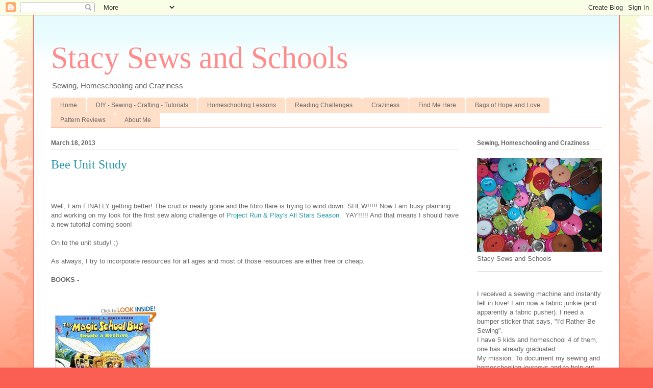

--- FILE ---
content_type: text/html; charset=UTF-8
request_url: https://stacysewsandschools.blogspot.com/2013/03/bee-unit-study.html
body_size: 21787
content:
<!DOCTYPE html>
<html class='v2' dir='ltr' lang='en'>
<head>
<link href='https://www.blogger.com/static/v1/widgets/335934321-css_bundle_v2.css' rel='stylesheet' type='text/css'/>
<meta content='width=1100' name='viewport'/>
<meta content='text/html; charset=UTF-8' http-equiv='Content-Type'/>
<meta content='blogger' name='generator'/>
<link href='https://stacysewsandschools.blogspot.com/favicon.ico' rel='icon' type='image/x-icon'/>
<link href='http://stacysewsandschools.blogspot.com/2013/03/bee-unit-study.html' rel='canonical'/>
<link rel="alternate" type="application/atom+xml" title="Stacy Sews and Schools - Atom" href="https://stacysewsandschools.blogspot.com/feeds/posts/default" />
<link rel="alternate" type="application/rss+xml" title="Stacy Sews and Schools - RSS" href="https://stacysewsandschools.blogspot.com/feeds/posts/default?alt=rss" />
<link rel="service.post" type="application/atom+xml" title="Stacy Sews and Schools - Atom" href="https://www.blogger.com/feeds/6311248383208388302/posts/default" />

<link rel="alternate" type="application/atom+xml" title="Stacy Sews and Schools - Atom" href="https://stacysewsandschools.blogspot.com/feeds/2482923518247953722/comments/default" />
<!--Can't find substitution for tag [blog.ieCssRetrofitLinks]-->
<link href='http://www.about-bees.com/graphics/bee11.jpg' rel='image_src'/>
<meta content='animal study, bee, bees, homeschooling, lapbooking, notebooking, science, theme, unit study, resources, hands on learning' name='description'/>
<meta content='http://stacysewsandschools.blogspot.com/2013/03/bee-unit-study.html' property='og:url'/>
<meta content='Bee Unit Study' property='og:title'/>
<meta content='animal study, bee, bees, homeschooling, lapbooking, notebooking, science, theme, unit study, resources, hands on learning' property='og:description'/>
<meta content='https://lh3.googleusercontent.com/blogger_img_proxy/AEn0k_tSDDJJxyQ-kZ2f_bnBioxHscI7Fve_kCdC1wcDfZCrXfeV6X-AFyVCyFxVBv2TJ3CZE_O5ZganE4Q9ecKzVNn-yhfSg8IZD6EWM4AAGKQ=w1200-h630-p-k-no-nu' property='og:image'/>
<title>Stacy Sews and Schools: Bee Unit Study</title>
<style id='page-skin-1' type='text/css'><!--
/*
-----------------------------------------------
Blogger Template Style
Name:     Ethereal
Designer: Jason Morrow
URL:      jasonmorrow.etsy.com
----------------------------------------------- */
/* Content
----------------------------------------------- */
body {
font: normal normal 13px Arial, Tahoma, Helvetica, FreeSans, sans-serif;
color: #666666;
background: #fb5e53 url(//www.blogblog.com/1kt/ethereal/birds-2toned-bg.png) repeat-x scroll top center;
}
html body .content-outer {
min-width: 0;
max-width: 100%;
width: 100%;
}
a:link {
text-decoration: none;
color: #2198a6;
}
a:visited {
text-decoration: none;
color: #4d469c;
}
a:hover {
text-decoration: underline;
color: #2198a6;
}
.main-inner {
padding-top: 15px;
}
.body-fauxcolumn-outer {
background: transparent none repeat-x scroll top center;
}
.content-fauxcolumns .fauxcolumn-inner {
background: #ffffff url(//www.blogblog.com/1kt/ethereal/bird-2toned-blue-fade.png) repeat-x scroll top left;
border-left: 1px solid #fb5e53;
border-right: 1px solid #fb5e53;
}
/* Flexible Background
----------------------------------------------- */
.content-fauxcolumn-outer .fauxborder-left {
width: 100%;
padding-left: 300px;
margin-left: -300px;
background-color: transparent;
background-image: url(//themes.googleusercontent.com/image?id=0BwVBOzw_-hbMNjViMzQ0ZDEtMWU1NS00ZTBkLWFjY2EtZjM5YmU4OTA2MjBm);
background-repeat: no-repeat;
background-position: left top;
}
.content-fauxcolumn-outer .fauxborder-right {
margin-right: -299px;
width: 299px;
background-color: transparent;
background-image: url(//themes.googleusercontent.com/image?id=0BwVBOzw_-hbMNjViMzQ0ZDEtMWU1NS00ZTBkLWFjY2EtZjM5YmU4OTA2MjBm);
background-repeat: no-repeat;
background-position: right top;
}
/* Columns
----------------------------------------------- */
.content-inner {
padding: 0;
}
/* Header
----------------------------------------------- */
.header-inner {
padding: 27px 0 3px;
}
.header-inner .section {
margin: 0 35px;
}
.Header h1 {
font: normal normal 60px Times, 'Times New Roman', FreeSerif, serif;
color: #ff8b8b;
}
.Header h1 a {
color: #ff8b8b;
}
.Header .description {
font-size: 115%;
color: #666666;
}
.header-inner .Header .titlewrapper,
.header-inner .Header .descriptionwrapper {
padding-left: 0;
padding-right: 0;
margin-bottom: 0;
}
/* Tabs
----------------------------------------------- */
.tabs-outer {
position: relative;
background: transparent;
}
.tabs-cap-top, .tabs-cap-bottom {
position: absolute;
width: 100%;
}
.tabs-cap-bottom {
bottom: 0;
}
.tabs-inner {
padding: 0;
}
.tabs-inner .section {
margin: 0 35px;
}
*+html body .tabs-inner .widget li {
padding: 1px;
}
.PageList {
border-bottom: 1px solid #fb5e53;
}
.tabs-inner .widget li.selected a,
.tabs-inner .widget li a:hover {
position: relative;
-moz-border-radius-topleft: 5px;
-moz-border-radius-topright: 5px;
-webkit-border-top-left-radius: 5px;
-webkit-border-top-right-radius: 5px;
-goog-ms-border-top-left-radius: 5px;
-goog-ms-border-top-right-radius: 5px;
border-top-left-radius: 5px;
border-top-right-radius: 5px;
background: #ffa183 none ;
color: #ffffff;
}
.tabs-inner .widget li a {
display: inline-block;
margin: 0;
margin-right: 1px;
padding: .65em 1.5em;
font: normal normal 12px Arial, Tahoma, Helvetica, FreeSans, sans-serif;
color: #666666;
background-color: #ffdfc7;
-moz-border-radius-topleft: 5px;
-moz-border-radius-topright: 5px;
-webkit-border-top-left-radius: 5px;
-webkit-border-top-right-radius: 5px;
-goog-ms-border-top-left-radius: 5px;
-goog-ms-border-top-right-radius: 5px;
border-top-left-radius: 5px;
border-top-right-radius: 5px;
}
/* Headings
----------------------------------------------- */
h2 {
font: normal bold 12px Arial, Tahoma, Helvetica, FreeSans, sans-serif;
color: #666666;
}
/* Widgets
----------------------------------------------- */
.main-inner .column-left-inner {
padding: 0 0 0 20px;
}
.main-inner .column-left-inner .section {
margin-right: 0;
}
.main-inner .column-right-inner {
padding: 0 20px 0 0;
}
.main-inner .column-right-inner .section {
margin-left: 0;
}
.main-inner .section {
padding: 0;
}
.main-inner .widget {
padding: 0 0 15px;
margin: 20px 0;
border-bottom: 1px solid #dbdbdb;
}
.main-inner .widget h2 {
margin: 0;
padding: .6em 0 .5em;
}
.footer-inner .widget h2 {
padding: 0 0 .4em;
}
.main-inner .widget h2 + div, .footer-inner .widget h2 + div {
padding-top: 15px;
}
.main-inner .widget .widget-content {
margin: 0;
padding: 15px 0 0;
}
.main-inner .widget ul, .main-inner .widget #ArchiveList ul.flat {
margin: -15px -15px -15px;
padding: 0;
list-style: none;
}
.main-inner .sidebar .widget h2 {
border-bottom: 1px solid #dbdbdb;
}
.main-inner .widget #ArchiveList {
margin: -15px 0 0;
}
.main-inner .widget ul li, .main-inner .widget #ArchiveList ul.flat li {
padding: .5em 15px;
text-indent: 0;
}
.main-inner .widget #ArchiveList ul li {
padding-top: .25em;
padding-bottom: .25em;
}
.main-inner .widget ul li:first-child, .main-inner .widget #ArchiveList ul.flat li:first-child {
border-top: none;
}
.main-inner .widget ul li:last-child, .main-inner .widget #ArchiveList ul.flat li:last-child {
border-bottom: none;
}
.main-inner .widget .post-body ul {
padding: 0 2.5em;
margin: .5em 0;
list-style: disc;
}
.main-inner .widget .post-body ul li {
padding: 0.25em 0;
margin-bottom: .25em;
color: #666666;
border: none;
}
.footer-inner .widget ul {
padding: 0;
list-style: none;
}
.widget .zippy {
color: #cccccc;
}
/* Posts
----------------------------------------------- */
.main.section {
margin: 0 20px;
}
body .main-inner .Blog {
padding: 0;
background-color: transparent;
border: none;
}
.main-inner .widget h2.date-header {
border-bottom: 1px solid #dbdbdb;
}
.date-outer {
position: relative;
margin: 15px 0 20px;
}
.date-outer:first-child {
margin-top: 0;
}
.date-posts {
clear: both;
}
.post-outer, .inline-ad {
border-bottom: 1px solid #dbdbdb;
padding: 30px 0;
}
.post-outer {
padding-bottom: 10px;
}
.post-outer:first-child {
padding-top: 0;
border-top: none;
}
.post-outer:last-child, .inline-ad:last-child {
border-bottom: none;
}
.post-body img {
padding: 8px;
}
h3.post-title, h4 {
font: normal normal 24px Times, Times New Roman, serif;
color: #2198a6;
}
h3.post-title a {
font: normal normal 24px Times, Times New Roman, serif;
color: #2198a6;
text-decoration: none;
}
h3.post-title a:hover {
color: #2198a6;
text-decoration: underline;
}
.post-header {
margin: 0 0 1.5em;
}
.post-body {
line-height: 1.4;
}
.post-footer {
margin: 1.5em 0 0;
}
#blog-pager {
padding: 15px;
}
.blog-feeds, .post-feeds {
margin: 1em 0;
text-align: center;
}
.post-outer .comments {
margin-top: 2em;
}
/* Comments
----------------------------------------------- */
.comments .comments-content .icon.blog-author {
background-repeat: no-repeat;
background-image: url([data-uri]);
}
.comments .comments-content .loadmore a {
background: #ffffff url(//www.blogblog.com/1kt/ethereal/bird-2toned-blue-fade.png) repeat-x scroll top left;
}
.comments .comments-content .loadmore a {
border-top: 1px solid #dbdbdb;
border-bottom: 1px solid #dbdbdb;
}
.comments .comment-thread.inline-thread {
background: #ffffff url(//www.blogblog.com/1kt/ethereal/bird-2toned-blue-fade.png) repeat-x scroll top left;
}
.comments .continue {
border-top: 2px solid #dbdbdb;
}
/* Footer
----------------------------------------------- */
.footer-inner {
padding: 30px 0;
overflow: hidden;
}
/* Mobile
----------------------------------------------- */
body.mobile  {
background-size: auto
}
.mobile .body-fauxcolumn-outer {
background: ;
}
.mobile .content-fauxcolumns .fauxcolumn-inner {
opacity: 0.75;
}
.mobile .content-fauxcolumn-outer .fauxborder-right {
margin-right: 0;
}
.mobile-link-button {
background-color: #ffa183;
}
.mobile-link-button a:link, .mobile-link-button a:visited {
color: #ffffff;
}
.mobile-index-contents {
color: #444444;
}
.mobile .body-fauxcolumn-outer {
background-size: 100% auto;
}
.mobile .mobile-date-outer {
border-bottom: transparent;
}
.mobile .PageList {
border-bottom: none;
}
.mobile .tabs-inner .section {
margin: 0;
}
.mobile .tabs-inner .PageList .widget-content {
background: #ffa183 none;
color: #ffffff;
}
.mobile .tabs-inner .PageList .widget-content .pagelist-arrow {
border-left: 1px solid #ffffff;
}
.mobile .footer-inner {
overflow: visible;
}
body.mobile .AdSense {
margin: 0 -10px;
}

--></style>
<style id='template-skin-1' type='text/css'><!--
body {
min-width: 1150px;
}
.content-outer, .content-fauxcolumn-outer, .region-inner {
min-width: 1150px;
max-width: 1150px;
_width: 1150px;
}
.main-inner .columns {
padding-left: 0px;
padding-right: 280px;
}
.main-inner .fauxcolumn-center-outer {
left: 0px;
right: 280px;
/* IE6 does not respect left and right together */
_width: expression(this.parentNode.offsetWidth -
parseInt("0px") -
parseInt("280px") + 'px');
}
.main-inner .fauxcolumn-left-outer {
width: 0px;
}
.main-inner .fauxcolumn-right-outer {
width: 280px;
}
.main-inner .column-left-outer {
width: 0px;
right: 100%;
margin-left: -0px;
}
.main-inner .column-right-outer {
width: 280px;
margin-right: -280px;
}
#layout {
min-width: 0;
}
#layout .content-outer {
min-width: 0;
width: 800px;
}
#layout .region-inner {
min-width: 0;
width: auto;
}
body#layout div.add_widget {
padding: 8px;
}
body#layout div.add_widget a {
margin-left: 32px;
}
--></style>
<script type='text/javascript'>
        (function(i,s,o,g,r,a,m){i['GoogleAnalyticsObject']=r;i[r]=i[r]||function(){
        (i[r].q=i[r].q||[]).push(arguments)},i[r].l=1*new Date();a=s.createElement(o),
        m=s.getElementsByTagName(o)[0];a.async=1;a.src=g;m.parentNode.insertBefore(a,m)
        })(window,document,'script','https://www.google-analytics.com/analytics.js','ga');
        ga('create', 'UA-53643647-1', 'auto', 'blogger');
        ga('blogger.send', 'pageview');
      </script>
<link href='https://www.blogger.com/dyn-css/authorization.css?targetBlogID=6311248383208388302&amp;zx=ecf542cd-5f7a-41c9-889a-17cb52f825bb' media='none' onload='if(media!=&#39;all&#39;)media=&#39;all&#39;' rel='stylesheet'/><noscript><link href='https://www.blogger.com/dyn-css/authorization.css?targetBlogID=6311248383208388302&amp;zx=ecf542cd-5f7a-41c9-889a-17cb52f825bb' rel='stylesheet'/></noscript>
<meta name='google-adsense-platform-account' content='ca-host-pub-1556223355139109'/>
<meta name='google-adsense-platform-domain' content='blogspot.com'/>

</head>
<body class='loading variant-hummingBirds2'>
<div class='navbar section' id='navbar' name='Navbar'><div class='widget Navbar' data-version='1' id='Navbar1'><script type="text/javascript">
    function setAttributeOnload(object, attribute, val) {
      if(window.addEventListener) {
        window.addEventListener('load',
          function(){ object[attribute] = val; }, false);
      } else {
        window.attachEvent('onload', function(){ object[attribute] = val; });
      }
    }
  </script>
<div id="navbar-iframe-container"></div>
<script type="text/javascript" src="https://apis.google.com/js/platform.js"></script>
<script type="text/javascript">
      gapi.load("gapi.iframes:gapi.iframes.style.bubble", function() {
        if (gapi.iframes && gapi.iframes.getContext) {
          gapi.iframes.getContext().openChild({
              url: 'https://www.blogger.com/navbar/6311248383208388302?po\x3d2482923518247953722\x26origin\x3dhttps://stacysewsandschools.blogspot.com',
              where: document.getElementById("navbar-iframe-container"),
              id: "navbar-iframe"
          });
        }
      });
    </script><script type="text/javascript">
(function() {
var script = document.createElement('script');
script.type = 'text/javascript';
script.src = '//pagead2.googlesyndication.com/pagead/js/google_top_exp.js';
var head = document.getElementsByTagName('head')[0];
if (head) {
head.appendChild(script);
}})();
</script>
</div></div>
<div class='body-fauxcolumns'>
<div class='fauxcolumn-outer body-fauxcolumn-outer'>
<div class='cap-top'>
<div class='cap-left'></div>
<div class='cap-right'></div>
</div>
<div class='fauxborder-left'>
<div class='fauxborder-right'></div>
<div class='fauxcolumn-inner'>
</div>
</div>
<div class='cap-bottom'>
<div class='cap-left'></div>
<div class='cap-right'></div>
</div>
</div>
</div>
<div class='content'>
<div class='content-fauxcolumns'>
<div class='fauxcolumn-outer content-fauxcolumn-outer'>
<div class='cap-top'>
<div class='cap-left'></div>
<div class='cap-right'></div>
</div>
<div class='fauxborder-left'>
<div class='fauxborder-right'></div>
<div class='fauxcolumn-inner'>
</div>
</div>
<div class='cap-bottom'>
<div class='cap-left'></div>
<div class='cap-right'></div>
</div>
</div>
</div>
<div class='content-outer'>
<div class='content-cap-top cap-top'>
<div class='cap-left'></div>
<div class='cap-right'></div>
</div>
<div class='fauxborder-left content-fauxborder-left'>
<div class='fauxborder-right content-fauxborder-right'></div>
<div class='content-inner'>
<header>
<div class='header-outer'>
<div class='header-cap-top cap-top'>
<div class='cap-left'></div>
<div class='cap-right'></div>
</div>
<div class='fauxborder-left header-fauxborder-left'>
<div class='fauxborder-right header-fauxborder-right'></div>
<div class='region-inner header-inner'>
<div class='header section' id='header' name='Header'><div class='widget Header' data-version='1' id='Header1'>
<div id='header-inner'>
<div class='titlewrapper'>
<h1 class='title'>
<a href='https://stacysewsandschools.blogspot.com/'>
Stacy Sews and Schools
</a>
</h1>
</div>
<div class='descriptionwrapper'>
<p class='description'><span>Sewing, Homeschooling and Craziness</span></p>
</div>
</div>
</div></div>
</div>
</div>
<div class='header-cap-bottom cap-bottom'>
<div class='cap-left'></div>
<div class='cap-right'></div>
</div>
</div>
</header>
<div class='tabs-outer'>
<div class='tabs-cap-top cap-top'>
<div class='cap-left'></div>
<div class='cap-right'></div>
</div>
<div class='fauxborder-left tabs-fauxborder-left'>
<div class='fauxborder-right tabs-fauxborder-right'></div>
<div class='region-inner tabs-inner'>
<div class='tabs section' id='crosscol' name='Cross-Column'><div class='widget PageList' data-version='1' id='PageList1'>
<h2>Pages</h2>
<div class='widget-content'>
<ul>
<li>
<a href='https://stacysewsandschools.blogspot.com/'>Home</a>
</li>
<li>
<a href='https://stacysewsandschools.blogspot.com/p/blog-page.html'>DIY - Sewing - Crafting - Tutorials</a>
</li>
<li>
<a href='https://stacysewsandschools.blogspot.com/p/blog-page_1.html'>Homeschooling Lessons</a>
</li>
<li>
<a href='https://stacysewsandschools.blogspot.com/p/reading-challenges.html'>Reading Challenges</a>
</li>
<li>
<a href='https://stacysewsandschools.blogspot.com/p/craziness.html'>Craziness</a>
</li>
<li>
<a href='https://stacysewsandschools.blogspot.com/p/blog-page_6990.html'>Find Me Here</a>
</li>
<li>
<a href='https://stacysewsandschools.blogspot.com/p/bags-of-hope-and-love.html'>Bags of Hope and Love</a>
</li>
<li>
<a href='https://stacysewsandschools.blogspot.com/p/pattern-reviews.html'>Pattern Reviews</a>
</li>
<li>
<a href='https://stacysewsandschools.blogspot.com/p/blog-page_8838.html'>About Me</a>
</li>
</ul>
<div class='clear'></div>
</div>
</div></div>
<div class='tabs no-items section' id='crosscol-overflow' name='Cross-Column 2'></div>
</div>
</div>
<div class='tabs-cap-bottom cap-bottom'>
<div class='cap-left'></div>
<div class='cap-right'></div>
</div>
</div>
<div class='main-outer'>
<div class='main-cap-top cap-top'>
<div class='cap-left'></div>
<div class='cap-right'></div>
</div>
<div class='fauxborder-left main-fauxborder-left'>
<div class='fauxborder-right main-fauxborder-right'></div>
<div class='region-inner main-inner'>
<div class='columns fauxcolumns'>
<div class='fauxcolumn-outer fauxcolumn-center-outer'>
<div class='cap-top'>
<div class='cap-left'></div>
<div class='cap-right'></div>
</div>
<div class='fauxborder-left'>
<div class='fauxborder-right'></div>
<div class='fauxcolumn-inner'>
</div>
</div>
<div class='cap-bottom'>
<div class='cap-left'></div>
<div class='cap-right'></div>
</div>
</div>
<div class='fauxcolumn-outer fauxcolumn-left-outer'>
<div class='cap-top'>
<div class='cap-left'></div>
<div class='cap-right'></div>
</div>
<div class='fauxborder-left'>
<div class='fauxborder-right'></div>
<div class='fauxcolumn-inner'>
</div>
</div>
<div class='cap-bottom'>
<div class='cap-left'></div>
<div class='cap-right'></div>
</div>
</div>
<div class='fauxcolumn-outer fauxcolumn-right-outer'>
<div class='cap-top'>
<div class='cap-left'></div>
<div class='cap-right'></div>
</div>
<div class='fauxborder-left'>
<div class='fauxborder-right'></div>
<div class='fauxcolumn-inner'>
</div>
</div>
<div class='cap-bottom'>
<div class='cap-left'></div>
<div class='cap-right'></div>
</div>
</div>
<!-- corrects IE6 width calculation -->
<div class='columns-inner'>
<div class='column-center-outer'>
<div class='column-center-inner'>
<div class='main section' id='main' name='Main'><div class='widget Blog' data-version='1' id='Blog1'>
<div class='blog-posts hfeed'>

          <div class="date-outer">
        
<h2 class='date-header'><span>March 18, 2013</span></h2>

          <div class="date-posts">
        
<div class='post-outer'>
<div class='post hentry uncustomized-post-template' itemprop='blogPost' itemscope='itemscope' itemtype='http://schema.org/BlogPosting'>
<meta content='http://www.about-bees.com/graphics/bee11.jpg' itemprop='image_url'/>
<meta content='6311248383208388302' itemprop='blogId'/>
<meta content='2482923518247953722' itemprop='postId'/>
<a name='2482923518247953722'></a>
<h3 class='post-title entry-title' itemprop='name'>
Bee Unit Study
</h3>
<div class='post-header'>
<div class='post-header-line-1'></div>
</div>
<div class='post-body entry-content' id='post-body-2482923518247953722' itemprop='articleBody'>
<img alt="" height="320" src="https://lh3.googleusercontent.com/blogger_img_proxy/AEn0k_tSDDJJxyQ-kZ2f_bnBioxHscI7Fve_kCdC1wcDfZCrXfeV6X-AFyVCyFxVBv2TJ3CZE_O5ZganE4Q9ecKzVNn-yhfSg8IZD6EWM4AAGKQ=s0-d" width="320"><br />
<br />
Well, I am FINALLY getting better! The crud is nearly gone and the fibro flare is trying to wind down. SHEW!!!!! Now I am busy planning and working on my look for the first sew along challenge of <a href="http://www.projectrunplay.com/2013/03/themes-and-timelines.html">Project Run &amp; Play's All Stars Season</a>. &nbsp;YAY!!!!! And that means I should have a new tutorial coming soon!<br />
<br />
On to the unit study! ;)<br />
<br />
As always, I try to incorporate resources for all ages and most of those resources are either free or cheap.<br />
<br />
<strong>BOOKS -&nbsp;</strong><br />
<br />
<a href="http://www.amazon.com/The-Magic-School-Inside-Beehive/dp/0590257218/ref=sr_1_1?ie=UTF8&amp;qid=1363613114&amp;sr=8-1&amp;keywords=magic+school+bus+inside+a+beehive"><img alt="" height="200" src="https://lh3.googleusercontent.com/blogger_img_proxy/[base64]s0-d" width="200"></a><br />
<br />
<a href="http://www.amazon.com/Are-You-Bee-Backyard-Books/dp/0753458047/ref=sr_1_1?s=books&amp;ie=UTF8&amp;qid=1363613215&amp;sr=1-1&amp;keywords=are+you+a+bee"><img alt="" src="https://lh3.googleusercontent.com/blogger_img_proxy/[base64]s0-d"></a><br />
<br />
<a href="http://www.amazon.com/Bee-Tree-Patricia-Polacco/dp/0698116968/ref=sr_1_1?s=books&amp;ie=UTF8&amp;qid=1363613270&amp;sr=1-1&amp;keywords=the+bee+tree"><img alt="" src="https://lh3.googleusercontent.com/blogger_img_proxy/[base64]s0-d"></a><br />
<br />
<a href="http://www.amazon.com/Beeman-Laurie-Krebs/dp/1846862604/ref=sr_1_1?s=books&amp;ie=UTF8&amp;qid=1363613313&amp;sr=1-1&amp;keywords=the+beeman"><img alt="" src="https://lh3.googleusercontent.com/blogger_img_proxy/AEn0k_tUgQGriM56CrzqTOhF0p_tPMkVdsJdLodDC8cmN_5lUI5c4gyX599HgJcaD9q_Ma5OhjesbM6mfS1Lf8GvQQs5bWZAh0kdSziNdr529TCRt17cSytHu6hlWpDQcieQBw=s0-d"></a><br />
<br />
<a href="http://www.amazon.com/Life-Times-Honeybee-Charles-Micucci/dp/039586139X/ref=sr_1_1?s=books&amp;ie=UTF8&amp;qid=1363613363&amp;sr=1-1&amp;keywords=the+life+and+times+of+the+honeybee"><img alt="" src="https://lh3.googleusercontent.com/blogger_img_proxy/[base64]s0-d"></a><br />
<br />
<a href="http://www.amazon.com/Time-Kids-Bees-Science-Scoops/dp/0060576421/ref=sr_1_1?s=books&amp;ie=UTF8&amp;qid=1363613411&amp;sr=1-1&amp;keywords=time+for+kids+bees"><img alt="" src="https://lh3.googleusercontent.com/blogger_img_proxy/[base64]s0-d"></a><br />
<br />
<a href="http://www.amazon.com/DK-Readers-Buzzy-Level-Beginning/dp/0789447584/ref=sr_1_1?s=books&amp;ie=UTF8&amp;qid=1363613463&amp;sr=1-1&amp;keywords=busy+buzzy+bee"><img alt="" src="https://lh3.googleusercontent.com/blogger_img_proxy/[base64]s0-d"></a><br />
<br />
<a href="http://www.amazon.com/Honey-Makers-Gail-Gibbons/dp/0688175317/ref=sr_1_1?s=books&amp;ie=UTF8&amp;qid=1363613509&amp;sr=1-1&amp;keywords=the+honey+makers"><img alt="" src="https://lh3.googleusercontent.com/blogger_img_proxy/[base64]s0-d"></a><br />
<br />
<a href="http://www.amazon.com/Bee-Rose-Lynn-Fisher/dp/1616890762/ref=sr_1_2?s=books&amp;ie=UTF8&amp;qid=1363613548&amp;sr=1-2&amp;keywords=the+bee"><img alt="" src="https://lh3.googleusercontent.com/blogger_img_proxy/[base64]s0-d"></a><br />
<br />
<a href="http://www.amazon.com/Bee-Bug-Books-Karen-Hartley/dp/140348306X/ref=sr_1_1?s=books&amp;ie=UTF8&amp;qid=1363613595&amp;sr=1-1&amp;keywords=bug+books+bee"><img alt="" src="https://lh3.googleusercontent.com/blogger_img_proxy/AEn0k_u_fLKSPlwkTkYRpPUy0MXunqmBJW0BZsR1-Q2_9HmZlKnn77pDjJO1o73tQMoX3LMxFRTMvss1sDkXdiUwXlm7hn6HbrQzUCpf4DxMEJOKwLXuf-AFsdsLVwfbdfWDyvI=s0-d"></a><br />
<br />
<br />
<br />
<br />
<br />
<br />
<br />
<strong>KINDLE -&nbsp;</strong><br />
<br />
<br />
<br />
<a href="http://www.amazon.com/The-Life-Bee-ebook/dp/B004TQVKKK/ref=sr_1_3?s=digital-text&amp;ie=UTF8&amp;qid=1363613781&amp;sr=1-3&amp;keywords=bee"><img alt="" src="https://lh3.googleusercontent.com/blogger_img_proxy/[base64]s0-d"></a><br />
<br />
<br />
<br />
<br />
<br />
<a href="http://www.amazon.com/Mysteries-of-Bee-keeping-Explained-ebook/dp/B0082UUMNU/ref=sr_1_5?s=digital-text&amp;ie=UTF8&amp;qid=1363613781&amp;sr=1-5&amp;keywords=bee"><img alt="" src="https://lh3.googleusercontent.com/blogger_img_proxy/[base64]s0-d"></a><br />
<br />
<br />
<br />
<br />
<br />
<a href="http://www.amazon.com/The-Bee-Book-Beginners-ebook/dp/B0077SF89Q/ref=sr_1_8?s=digital-text&amp;ie=UTF8&amp;qid=1363613781&amp;sr=1-8&amp;keywords=bee"><img alt="" src="https://lh3.googleusercontent.com/blogger_img_proxy/[base64]s0-d"></a><br />
<br />
<br />
<br />
<br />
<br />
<a href="http://www.amazon.com/Learn-About-Colorful-Pictures-ebook/dp/B008H7HK4M/ref=sr_1_37?s=digital-text&amp;ie=UTF8&amp;qid=1363613781&amp;sr=1-37&amp;keywords=bee"><img alt="" src="https://lh3.googleusercontent.com/blogger_img_proxy/[base64]s0-d"></a><br />
<br />
<br />
<br />
<br />
<br />
<a href="http://www.amazon.com/Killer-Learn-Colorful-Pictures-ebook/dp/B009MH5S3Q/ref=sr_1_1?s=digital-text&amp;ie=UTF8&amp;qid=1363614088&amp;sr=1-1&amp;keywords=killer+bees"><img alt="" src="https://lh3.googleusercontent.com/blogger_img_proxy/[base64]s0-d"></a><br />
<br />
<br />
<br />
<br />
<br />
<br />
<br />
<br />
<br />
<br />
<br />
<strong>PRINTABLES -&nbsp;</strong><br />
<br />
<a href="http://www.homeschoolshare.com/honey_bee_lapbook.php">Honey Bee Lapbook</a> - Homeschool Share<br />
<br />
<a href="http://www.squidoo.com/bee-lapbook">Bee Lapbook</a> - Squidoo<br />
<br />
<a href="http://www.dltk-kids.com/searchresults.html?cx=006942297880364118670%3Amgahrcqhv0w&amp;q=bee&amp;sa=Search&amp;cof=FORID%3A9&amp;siteurl=www.dltk-kids.com%2F&amp;ref=&amp;ss=324j53288j3">Bee Paper Crafts, Coloring Pages and Worksheets</a> - DLTK-Kids<br />
<br />
<a href="http://www.teacherresourcesgalore.com/llife_cycles_ki9o.htm">Bee Life Cycle Printables</a> - Teacher Resources Galore<br />
<br />
<a href="http://archive.org/details/firstbookofbees00tibbrich">The First Book of Bees</a><br />
<br />
<a href="http://homeschooling.about.com/od/freeprintables/ss/beesprint.htm">Bee Worksheets</a> - About.com<br />
<br />
<a href="http://www.first-school.ws/search-results/english.htm?cx=partner-pub-2579001046162648%3Afc9kjynv19s&amp;cof=FORID%3A10&amp;ie=Windows-1252&amp;q=bee&amp;sa=Search&amp;siteurl=first-school.ws%2F&amp;ref=&amp;ss=374j71090j3">Bee Printables</a> - First-School<br />
<br />
<a href="http://www.akidsheart.com/animals/bugs/beepartsp.htm">Bee Anatomy</a> - A Kid's Heart<br />
<br />
<a href="http://www.2teachingmommies.com/2012/05/free-bee-printables.html">Bee Preschool Unit </a>- 2 Teaching Mommies<br />
<br />
<a href="http://www.hslaunch.com/mypage/files">Bee Notebooking</a> &nbsp;- HS Launch - scroll down<br />
<br />
<a href="http://www.education.com/results/?q=bees">Bee Worksheets</a> - Education.com<br />
<br />
<a href="http://www.handsofachild.com/honey-bees-curriculum.html">Honeybee Lapbook</a> - Hands of a Child - $6<br />
<br />
<a href="http://www.currclick.com/product/25948/Bees-%26-Wasps?it=1">Bees &amp; Wasps Study Starter</a> - Currclick - 50 Cents<br />
<br />
<a href="http://www.currclick.com/product/38208/Simple-Schooling-All-About-Bees?it=1">Simple Schooling All About Bees</a> - Currclick - 99 Cents<br />
<br />
<a href="http://www.currclick.com/product/66314/Honey-Bees-Notebooking-Pages">Honeybees Notebooking</a> - Currclick - $1.99<br />
<br />
<a href="http://www.currclick.com/product/70849/Bees%21-A-Fun-Study%21">Bees! A Fun Study</a> - Currclick - $1<br />
<br />
<a href="http://www.currclick.com/product/73022/Bees---Speedy-Lapbook">Bees - Speedy Lapbook</a> - Currclick - $1<br />
<br />
<br />
<br />
<br />
<br />
<br />
<br />
<br />
<br />
<strong>ONLINE RESOURCES -&nbsp;</strong><br />
<br />
<a href="http://deceptivelyeducational.blogspot.com/2011/09/bees-hexagons-and-honeycomb.html">Make a Honeycomb</a> - Relentlessly Fun, Deceptively Educational<br />
<br />
<a href="http://www.lessontutor.com/lh1.html">Bee Unit Study</a> - Lesson Tutor<br />
<br />
<a href="http://www.bee-magic.com/">Bee Info</a> - Bee Magic<br />
<br />
<a href="http://www.sandiegozoo.org/animalbytes/t-bee.html">Bee Info</a> - San Diego Zoo<br />
<br />
<a href="http://science.howstuffworks.com/zoology/insects-arachnids/bee1.htm">Bee&nbsp;Anatomy</a>&nbsp;- How Stuff Works<br />
<br />
<a href="http://www.buzzaboutbees.net/">All About Bees</a> - Buzz About Bees<br />
<br />
<a href="http://ccpollen.com/the-importance-of-bees.html">The Importance of Bees</a> - CC Pollen<br />
<br />
<a href="http://www.squidoo.com/bee-preschool-theme">Bee Preschool Unit</a> - Squidoo<br />
<br />
<a href="http://www.squidoo.com/bees-and-wasps-thematic-unit-study">Bees &amp; Wasps Unit Study</a> - Squidoo<br />
<br />
<a href="http://www.squidoo.com/bee-types">Bee Types</a> - Squidoo<br />
<br />
<a href="http://www.allkidsnetwork.com/crafts/summer/bubble-wrap-beehive-craft.asp">Bubble Wrap Beehive</a> - All Kids Network<br />
<br />
<a href="http://animals.nationalgeographic.com/animals/bugs/honeybee/">Honeybees</a> - National Geographic<br />
<br />
<a href="http://video.nationalgeographic.com/video/animals/bugs-animals/bees-and-wasps/killer_bee/">Killer Bee Video</a> - National Geographic<br />
<br />
<a href="http://video.pbs.org/video/995224587">Silence of the Bees</a> - PBS Video<br />
<br />
<br />
<br />
<br />
<br />
<br />
<br />
http://www.youtube.com/watch?feature=player_detailpage&amp;v=sSk_ev1eZec<br />
<br />
Honeybees Life Cycle<br />
<br />
<br />
<br />
<br />
<br />
<br />
<br />
http://www.youtube.com/watch?feature=player_detailpage&amp;v=sH7aNZ7sFE4<br />
<br />
Honeybees Drinking Water in Slow Motion<br />
<br />
<br />
<br />
<div class="separator" style="clear: both; text-align: center;">
<a href="https://blogger.googleusercontent.com/img/b/R29vZ2xl/AVvXsEjOtNz-BwKosiICbQWlAyCI8Uy1xFSNRgLwbhJ3Lq6nEKVoXkvywVdvC8XQA0L8Kpc7MYu-IuUtV-Vjr57vS70OHNbeGSFzZ63Q4NE1i8Sq4YgasYlu8GvDIjintD-b392DUCiJPnL-5rg/s1600/Stacy.jpg" imageanchor="1" style="margin-left: 1em; margin-right: 1em;"><img border="0" height="240" src="https://blogger.googleusercontent.com/img/b/R29vZ2xl/AVvXsEjOtNz-BwKosiICbQWlAyCI8Uy1xFSNRgLwbhJ3Lq6nEKVoXkvywVdvC8XQA0L8Kpc7MYu-IuUtV-Vjr57vS70OHNbeGSFzZ63Q4NE1i8Sq4YgasYlu8GvDIjintD-b392DUCiJPnL-5rg/s1600/Stacy.jpg" width="320" /></a></div>
<br />
<br />
<br />
<br />
<br />
<br />
<div style='clear: both;'></div>
</div>
<div class='post-footer'>
<div class='post-footer-line post-footer-line-1'>
<span class='post-author vcard'>
Posted by
<span class='fn' itemprop='author' itemscope='itemscope' itemtype='http://schema.org/Person'>
<meta content='https://www.blogger.com/profile/15198826873257277836' itemprop='url'/>
<a class='g-profile' href='https://www.blogger.com/profile/15198826873257277836' rel='author' title='author profile'>
<span itemprop='name'>stacy sews and schools</span>
</a>
</span>
</span>
<span class='post-timestamp'>
at
<meta content='http://stacysewsandschools.blogspot.com/2013/03/bee-unit-study.html' itemprop='url'/>
<a class='timestamp-link' href='https://stacysewsandschools.blogspot.com/2013/03/bee-unit-study.html' rel='bookmark' title='permanent link'><abbr class='published' itemprop='datePublished' title='2013-03-18T05:15:00-04:00'>5:15&#8239;AM</abbr></a>
</span>
<span class='post-comment-link'>
</span>
<span class='post-icons'>
<span class='item-control blog-admin pid-2054604871'>
<a href='https://www.blogger.com/post-edit.g?blogID=6311248383208388302&postID=2482923518247953722&from=pencil' title='Edit Post'>
<img alt='' class='icon-action' height='18' src='https://resources.blogblog.com/img/icon18_edit_allbkg.gif' width='18'/>
</a>
</span>
</span>
<div class='post-share-buttons goog-inline-block'>
<a class='goog-inline-block share-button sb-email' href='https://www.blogger.com/share-post.g?blogID=6311248383208388302&postID=2482923518247953722&target=email' target='_blank' title='Email This'><span class='share-button-link-text'>Email This</span></a><a class='goog-inline-block share-button sb-blog' href='https://www.blogger.com/share-post.g?blogID=6311248383208388302&postID=2482923518247953722&target=blog' onclick='window.open(this.href, "_blank", "height=270,width=475"); return false;' target='_blank' title='BlogThis!'><span class='share-button-link-text'>BlogThis!</span></a><a class='goog-inline-block share-button sb-twitter' href='https://www.blogger.com/share-post.g?blogID=6311248383208388302&postID=2482923518247953722&target=twitter' target='_blank' title='Share to X'><span class='share-button-link-text'>Share to X</span></a><a class='goog-inline-block share-button sb-facebook' href='https://www.blogger.com/share-post.g?blogID=6311248383208388302&postID=2482923518247953722&target=facebook' onclick='window.open(this.href, "_blank", "height=430,width=640"); return false;' target='_blank' title='Share to Facebook'><span class='share-button-link-text'>Share to Facebook</span></a><a class='goog-inline-block share-button sb-pinterest' href='https://www.blogger.com/share-post.g?blogID=6311248383208388302&postID=2482923518247953722&target=pinterest' target='_blank' title='Share to Pinterest'><span class='share-button-link-text'>Share to Pinterest</span></a>
</div>
</div>
<div class='post-footer-line post-footer-line-2'>
<span class='post-labels'>
Labels:
<a href='https://stacysewsandschools.blogspot.com/search/label/animal%20study' rel='tag'>animal study</a>,
<a href='https://stacysewsandschools.blogspot.com/search/label/bee' rel='tag'>bee</a>,
<a href='https://stacysewsandschools.blogspot.com/search/label/bees' rel='tag'>bees</a>,
<a href='https://stacysewsandschools.blogspot.com/search/label/homeschooling' rel='tag'>homeschooling</a>,
<a href='https://stacysewsandschools.blogspot.com/search/label/lapbooking' rel='tag'>lapbooking</a>,
<a href='https://stacysewsandschools.blogspot.com/search/label/notebooking' rel='tag'>notebooking</a>,
<a href='https://stacysewsandschools.blogspot.com/search/label/science' rel='tag'>science</a>,
<a href='https://stacysewsandschools.blogspot.com/search/label/theme' rel='tag'>theme</a>,
<a href='https://stacysewsandschools.blogspot.com/search/label/unit%20study' rel='tag'>unit study</a>
</span>
</div>
<div class='post-footer-line post-footer-line-3'>
<span class='post-location'>
</span>
</div>
</div>
</div>
<div class='comments' id='comments'>
<a name='comments'></a>
<h4>6 comments:</h4>
<div class='comments-content'>
<script async='async' src='' type='text/javascript'></script>
<script type='text/javascript'>
    (function() {
      var items = null;
      var msgs = null;
      var config = {};

// <![CDATA[
      var cursor = null;
      if (items && items.length > 0) {
        cursor = parseInt(items[items.length - 1].timestamp) + 1;
      }

      var bodyFromEntry = function(entry) {
        var text = (entry &&
                    ((entry.content && entry.content.$t) ||
                     (entry.summary && entry.summary.$t))) ||
            '';
        if (entry && entry.gd$extendedProperty) {
          for (var k in entry.gd$extendedProperty) {
            if (entry.gd$extendedProperty[k].name == 'blogger.contentRemoved') {
              return '<span class="deleted-comment">' + text + '</span>';
            }
          }
        }
        return text;
      }

      var parse = function(data) {
        cursor = null;
        var comments = [];
        if (data && data.feed && data.feed.entry) {
          for (var i = 0, entry; entry = data.feed.entry[i]; i++) {
            var comment = {};
            // comment ID, parsed out of the original id format
            var id = /blog-(\d+).post-(\d+)/.exec(entry.id.$t);
            comment.id = id ? id[2] : null;
            comment.body = bodyFromEntry(entry);
            comment.timestamp = Date.parse(entry.published.$t) + '';
            if (entry.author && entry.author.constructor === Array) {
              var auth = entry.author[0];
              if (auth) {
                comment.author = {
                  name: (auth.name ? auth.name.$t : undefined),
                  profileUrl: (auth.uri ? auth.uri.$t : undefined),
                  avatarUrl: (auth.gd$image ? auth.gd$image.src : undefined)
                };
              }
            }
            if (entry.link) {
              if (entry.link[2]) {
                comment.link = comment.permalink = entry.link[2].href;
              }
              if (entry.link[3]) {
                var pid = /.*comments\/default\/(\d+)\?.*/.exec(entry.link[3].href);
                if (pid && pid[1]) {
                  comment.parentId = pid[1];
                }
              }
            }
            comment.deleteclass = 'item-control blog-admin';
            if (entry.gd$extendedProperty) {
              for (var k in entry.gd$extendedProperty) {
                if (entry.gd$extendedProperty[k].name == 'blogger.itemClass') {
                  comment.deleteclass += ' ' + entry.gd$extendedProperty[k].value;
                } else if (entry.gd$extendedProperty[k].name == 'blogger.displayTime') {
                  comment.displayTime = entry.gd$extendedProperty[k].value;
                }
              }
            }
            comments.push(comment);
          }
        }
        return comments;
      };

      var paginator = function(callback) {
        if (hasMore()) {
          var url = config.feed + '?alt=json&v=2&orderby=published&reverse=false&max-results=50';
          if (cursor) {
            url += '&published-min=' + new Date(cursor).toISOString();
          }
          window.bloggercomments = function(data) {
            var parsed = parse(data);
            cursor = parsed.length < 50 ? null
                : parseInt(parsed[parsed.length - 1].timestamp) + 1
            callback(parsed);
            window.bloggercomments = null;
          }
          url += '&callback=bloggercomments';
          var script = document.createElement('script');
          script.type = 'text/javascript';
          script.src = url;
          document.getElementsByTagName('head')[0].appendChild(script);
        }
      };
      var hasMore = function() {
        return !!cursor;
      };
      var getMeta = function(key, comment) {
        if ('iswriter' == key) {
          var matches = !!comment.author
              && comment.author.name == config.authorName
              && comment.author.profileUrl == config.authorUrl;
          return matches ? 'true' : '';
        } else if ('deletelink' == key) {
          return config.baseUri + '/comment/delete/'
               + config.blogId + '/' + comment.id;
        } else if ('deleteclass' == key) {
          return comment.deleteclass;
        }
        return '';
      };

      var replybox = null;
      var replyUrlParts = null;
      var replyParent = undefined;

      var onReply = function(commentId, domId) {
        if (replybox == null) {
          // lazily cache replybox, and adjust to suit this style:
          replybox = document.getElementById('comment-editor');
          if (replybox != null) {
            replybox.height = '250px';
            replybox.style.display = 'block';
            replyUrlParts = replybox.src.split('#');
          }
        }
        if (replybox && (commentId !== replyParent)) {
          replybox.src = '';
          document.getElementById(domId).insertBefore(replybox, null);
          replybox.src = replyUrlParts[0]
              + (commentId ? '&parentID=' + commentId : '')
              + '#' + replyUrlParts[1];
          replyParent = commentId;
        }
      };

      var hash = (window.location.hash || '#').substring(1);
      var startThread, targetComment;
      if (/^comment-form_/.test(hash)) {
        startThread = hash.substring('comment-form_'.length);
      } else if (/^c[0-9]+$/.test(hash)) {
        targetComment = hash.substring(1);
      }

      // Configure commenting API:
      var configJso = {
        'maxDepth': config.maxThreadDepth
      };
      var provider = {
        'id': config.postId,
        'data': items,
        'loadNext': paginator,
        'hasMore': hasMore,
        'getMeta': getMeta,
        'onReply': onReply,
        'rendered': true,
        'initComment': targetComment,
        'initReplyThread': startThread,
        'config': configJso,
        'messages': msgs
      };

      var render = function() {
        if (window.goog && window.goog.comments) {
          var holder = document.getElementById('comment-holder');
          window.goog.comments.render(holder, provider);
        }
      };

      // render now, or queue to render when library loads:
      if (window.goog && window.goog.comments) {
        render();
      } else {
        window.goog = window.goog || {};
        window.goog.comments = window.goog.comments || {};
        window.goog.comments.loadQueue = window.goog.comments.loadQueue || [];
        window.goog.comments.loadQueue.push(render);
      }
    })();
// ]]>
  </script>
<div id='comment-holder'>
<div class="comment-thread toplevel-thread"><ol id="top-ra"><li class="comment" id="c5466212716589260913"><div class="avatar-image-container"><img src="//resources.blogblog.com/img/blank.gif" alt=""/></div><div class="comment-block"><div class="comment-header"><cite class="user"><a href="http://www.facebook.com/RobersonJudy" rel="nofollow">Judy Roberson</a></cite><span class="icon user "></span><span class="datetime secondary-text"><a rel="nofollow" href="https://stacysewsandschools.blogspot.com/2013/03/bee-unit-study.html?showComment=1363600538000#c5466212716589260913">March 18, 2013 at 5:55&#8239;AM</a></span></div><p class="comment-content">So proud your feeling better.. Can&#39;t wait to see your new garment..<br>  My hubby use to have a couple bee hives.. He enjoyed  it.</p><span class="comment-actions secondary-text"><a class="comment-reply" target="_self" data-comment-id="5466212716589260913">Reply</a><span class="item-control blog-admin blog-admin pid-1218600472"><a target="_self" href="https://www.blogger.com/comment/delete/6311248383208388302/5466212716589260913">Delete</a></span></span></div><div class="comment-replies"><div id="c5466212716589260913-rt" class="comment-thread inline-thread hidden"><span class="thread-toggle thread-expanded"><span class="thread-arrow"></span><span class="thread-count"><a target="_self">Replies</a></span></span><ol id="c5466212716589260913-ra" class="thread-chrome thread-expanded"><div></div><div id="c5466212716589260913-continue" class="continue"><a class="comment-reply" target="_self" data-comment-id="5466212716589260913">Reply</a></div></ol></div></div><div class="comment-replybox-single" id="c5466212716589260913-ce"></div></li><li class="comment" id="c2529965914210509052"><div class="avatar-image-container"><img src="//resources.blogblog.com/img/blank.gif" alt=""/></div><div class="comment-block"><div class="comment-header"><cite class="user"><a href="http://stacysewsandschools.wordpress.com" rel="nofollow">stacysewsandschools</a></cite><span class="icon user "></span><span class="datetime secondary-text"><a rel="nofollow" href="https://stacysewsandschools.blogspot.com/2013/03/bee-unit-study.html?showComment=1363601859000#c2529965914210509052">March 18, 2013 at 6:17&#8239;AM</a></span></div><p class="comment-content">Thank you, Judy!!!!<br><br>I was thinking about seeing if we could do a field trip to our local bee keeper BUT  I am reallllly allergic and knowing my luck, there&#39;s no way I would get out of there without a sting! LOL<br><br>Maybe we could just tour the area where they put the honey in the jars.... LOL</p><span class="comment-actions secondary-text"><a class="comment-reply" target="_self" data-comment-id="2529965914210509052">Reply</a><span class="item-control blog-admin blog-admin pid-1218600472"><a target="_self" href="https://www.blogger.com/comment/delete/6311248383208388302/2529965914210509052">Delete</a></span></span></div><div class="comment-replies"><div id="c2529965914210509052-rt" class="comment-thread inline-thread hidden"><span class="thread-toggle thread-expanded"><span class="thread-arrow"></span><span class="thread-count"><a target="_self">Replies</a></span></span><ol id="c2529965914210509052-ra" class="thread-chrome thread-expanded"><div></div><div id="c2529965914210509052-continue" class="continue"><a class="comment-reply" target="_self" data-comment-id="2529965914210509052">Reply</a></div></ol></div></div><div class="comment-replybox-single" id="c2529965914210509052-ce"></div></li><li class="comment" id="c261009401460122956"><div class="avatar-image-container"><img src="//resources.blogblog.com/img/blank.gif" alt=""/></div><div class="comment-block"><div class="comment-header"><cite class="user">Hope</cite><span class="icon user "></span><span class="datetime secondary-text"><a rel="nofollow" href="https://stacysewsandschools.blogspot.com/2013/03/bee-unit-study.html?showComment=1369553464000#c261009401460122956">May 26, 2013 at 3:31&#8239;AM</a></span></div><p class="comment-content">Thanks so much for sharing your work. I found you on Pinterest.</p><span class="comment-actions secondary-text"><a class="comment-reply" target="_self" data-comment-id="261009401460122956">Reply</a><span class="item-control blog-admin blog-admin pid-1218600472"><a target="_self" href="https://www.blogger.com/comment/delete/6311248383208388302/261009401460122956">Delete</a></span></span></div><div class="comment-replies"><div id="c261009401460122956-rt" class="comment-thread inline-thread hidden"><span class="thread-toggle thread-expanded"><span class="thread-arrow"></span><span class="thread-count"><a target="_self">Replies</a></span></span><ol id="c261009401460122956-ra" class="thread-chrome thread-expanded"><div></div><div id="c261009401460122956-continue" class="continue"><a class="comment-reply" target="_self" data-comment-id="261009401460122956">Reply</a></div></ol></div></div><div class="comment-replybox-single" id="c261009401460122956-ce"></div></li><li class="comment" id="c2624309515141692557"><div class="avatar-image-container"><img src="//resources.blogblog.com/img/blank.gif" alt=""/></div><div class="comment-block"><div class="comment-header"><cite class="user"><a href="http://stacysewsandschools.wordpress.com" rel="nofollow">stacysewsandschools</a></cite><span class="icon user "></span><span class="datetime secondary-text"><a rel="nofollow" href="https://stacysewsandschools.blogspot.com/2013/03/bee-unit-study.html?showComment=1369560661000#c2624309515141692557">May 26, 2013 at 5:31&#8239;AM</a></span></div><p class="comment-content">YAY!!!! Thanks, Hope!! :D</p><span class="comment-actions secondary-text"><a class="comment-reply" target="_self" data-comment-id="2624309515141692557">Reply</a><span class="item-control blog-admin blog-admin pid-1218600472"><a target="_self" href="https://www.blogger.com/comment/delete/6311248383208388302/2624309515141692557">Delete</a></span></span></div><div class="comment-replies"><div id="c2624309515141692557-rt" class="comment-thread inline-thread hidden"><span class="thread-toggle thread-expanded"><span class="thread-arrow"></span><span class="thread-count"><a target="_self">Replies</a></span></span><ol id="c2624309515141692557-ra" class="thread-chrome thread-expanded"><div></div><div id="c2624309515141692557-continue" class="continue"><a class="comment-reply" target="_self" data-comment-id="2624309515141692557">Reply</a></div></ol></div></div><div class="comment-replybox-single" id="c2624309515141692557-ce"></div></li><li class="comment" id="c6953434717504863334"><div class="avatar-image-container"><img src="//resources.blogblog.com/img/blank.gif" alt=""/></div><div class="comment-block"><div class="comment-header"><cite class="user"><a href="http://mocomi.com/life-cycle-of-bees/" rel="nofollow">Rohan</a></cite><span class="icon user "></span><span class="datetime secondary-text"><a rel="nofollow" href="https://stacysewsandschools.blogspot.com/2013/03/bee-unit-study.html?showComment=1393387112000#c6953434717504863334">February 25, 2014 at 10:58&#8239;PM</a></span></div><p class="comment-content">This is such a wonderful bees article..<br><br>Rohan</p><span class="comment-actions secondary-text"><a class="comment-reply" target="_self" data-comment-id="6953434717504863334">Reply</a><span class="item-control blog-admin blog-admin pid-1218600472"><a target="_self" href="https://www.blogger.com/comment/delete/6311248383208388302/6953434717504863334">Delete</a></span></span></div><div class="comment-replies"><div id="c6953434717504863334-rt" class="comment-thread inline-thread hidden"><span class="thread-toggle thread-expanded"><span class="thread-arrow"></span><span class="thread-count"><a target="_self">Replies</a></span></span><ol id="c6953434717504863334-ra" class="thread-chrome thread-expanded"><div></div><div id="c6953434717504863334-continue" class="continue"><a class="comment-reply" target="_self" data-comment-id="6953434717504863334">Reply</a></div></ol></div></div><div class="comment-replybox-single" id="c6953434717504863334-ce"></div></li><li class="comment" id="c2226954001312333131"><div class="avatar-image-container"><img src="//resources.blogblog.com/img/blank.gif" alt=""/></div><div class="comment-block"><div class="comment-header"><cite class="user"><a href="http://stacysewsandschools.wordpress.com" rel="nofollow">stacysewsandschools</a></cite><span class="icon user "></span><span class="datetime secondary-text"><a rel="nofollow" href="https://stacysewsandschools.blogspot.com/2013/03/bee-unit-study.html?showComment=1393392351000#c2226954001312333131">February 26, 2014 at 12:25&#8239;AM</a></span></div><p class="comment-content">Thank you so much! :D</p><span class="comment-actions secondary-text"><a class="comment-reply" target="_self" data-comment-id="2226954001312333131">Reply</a><span class="item-control blog-admin blog-admin pid-1218600472"><a target="_self" href="https://www.blogger.com/comment/delete/6311248383208388302/2226954001312333131">Delete</a></span></span></div><div class="comment-replies"><div id="c2226954001312333131-rt" class="comment-thread inline-thread hidden"><span class="thread-toggle thread-expanded"><span class="thread-arrow"></span><span class="thread-count"><a target="_self">Replies</a></span></span><ol id="c2226954001312333131-ra" class="thread-chrome thread-expanded"><div></div><div id="c2226954001312333131-continue" class="continue"><a class="comment-reply" target="_self" data-comment-id="2226954001312333131">Reply</a></div></ol></div></div><div class="comment-replybox-single" id="c2226954001312333131-ce"></div></li></ol><div id="top-continue" class="continue"><a class="comment-reply" target="_self">Add comment</a></div><div class="comment-replybox-thread" id="top-ce"></div><div class="loadmore hidden" data-post-id="2482923518247953722"><a target="_self">Load more...</a></div></div>
</div>
</div>
<p class='comment-footer'>
<div class='comment-form'>
<a name='comment-form'></a>
<p>I &lt;3 comments!! Thank you so much for taking the time! :)</p>
<a href='https://www.blogger.com/comment/frame/6311248383208388302?po=2482923518247953722&hl=en&saa=85391&origin=https://stacysewsandschools.blogspot.com' id='comment-editor-src'></a>
<iframe allowtransparency='true' class='blogger-iframe-colorize blogger-comment-from-post' frameborder='0' height='410px' id='comment-editor' name='comment-editor' src='' width='100%'></iframe>
<script src='https://www.blogger.com/static/v1/jsbin/2830521187-comment_from_post_iframe.js' type='text/javascript'></script>
<script type='text/javascript'>
      BLOG_CMT_createIframe('https://www.blogger.com/rpc_relay.html');
    </script>
</div>
</p>
<div id='backlinks-container'>
<div id='Blog1_backlinks-container'>
</div>
</div>
</div>
</div>

        </div></div>
      
</div>
<div class='blog-pager' id='blog-pager'>
<span id='blog-pager-newer-link'>
<a class='blog-pager-newer-link' href='https://stacysewsandschools.blogspot.com/2013/03/liam-leggings-and-bandanna-bib.html' id='Blog1_blog-pager-newer-link' title='Newer Post'>Newer Post</a>
</span>
<span id='blog-pager-older-link'>
<a class='blog-pager-older-link' href='https://stacysewsandschools.blogspot.com/2013/03/i-have-crud-bleck.html' id='Blog1_blog-pager-older-link' title='Older Post'>Older Post</a>
</span>
<a class='home-link' href='https://stacysewsandschools.blogspot.com/'>Home</a>
</div>
<div class='clear'></div>
<div class='post-feeds'>
<div class='feed-links'>
Subscribe to:
<a class='feed-link' href='https://stacysewsandschools.blogspot.com/feeds/2482923518247953722/comments/default' target='_blank' type='application/atom+xml'>Post Comments (Atom)</a>
</div>
</div>
</div></div>
</div>
</div>
<div class='column-left-outer'>
<div class='column-left-inner'>
<aside>
</aside>
</div>
</div>
<div class='column-right-outer'>
<div class='column-right-inner'>
<aside>
<div class='sidebar section' id='sidebar-right-1'><div class='widget Image' data-version='1' id='Image1'>
<h2>Sewing, Homeschooling and Craziness</h2>
<div class='widget-content'>
<img alt='Sewing, Homeschooling and Craziness' height='184' id='Image1_img' src='https://blogger.googleusercontent.com/img/b/R29vZ2xl/AVvXsEijgATVd6EVStIRMeD2tTQqh2Xby-m6UgpJcC6jGpsRNXI1WR8FvIbiN9M_is7fnXdvqhyphenhyphen8G06rK8987VkeGUtsv8M5zo6AYWPhyphenhyphenVOZdY0x4F-sPTGiFd4AR8UfPqP3DPdGHhQikMMWC4M/s245/IMG_20190329_131628.jpg' width='245'/>
<br/>
<span class='caption'>Stacy Sews and Schools</span>
</div>
<div class='clear'></div>
</div><div class='widget Text' data-version='1' id='Text1'>
<div class='widget-content'>
I received a sewing machine and instantly fell in love! I am now a fabric junkie (and apparently a fabric pusher). I  need a bumper sticker that says, "I'd Rather Be Sewing". <br /> I have 5 kids and homeschool 4 of them, one has already graduated. <br />My mission: To document my sewing and homeschooling journeys and to help out others that are new to both.<br />The craziness? That's just along for the ride.<br />
</div>
<div class='clear'></div>
</div><div class='widget LinkList' data-version='1' id='LinkList1'>
<h2>FOLLOW ME:</h2>
<div class='widget-content'>
<ul>
<li><a href='https://www.bloglovin.com/blog/12070879/'>Bloglovin</a></li>
<li><a href='https://www.facebook.com/StacySewsAndSchools'>Facebook</a></li>
<li><a href='https://twitter.com/StacySewsSchool'>Twitter</a></li>
<li><a href='http://www.pinterest.com/stacy325/'>Pinterest</a></li>
<li><a href='https://plus.google.com/u/0/110365247046763095293/posts'>Google Plus</a></li>
</ul>
<div class='clear'></div>
</div>
</div><div class='widget HTML' data-version='1' id='HTML1'>
<h2 class='title'>Networked Blogs</h2>
<div class='widget-content'>
<div id='networkedblogs_nwidget_container' style='height:360px;padding-top:10px;'><div id='networkedblogs_nwidget_above'></div><div id='networkedblogs_nwidget_widget' style="border:1px solid #D1D7DF;background-color:#F5F6F9;margin:0px auto;"><div id="networkedblogs_nwidget_logo" style="padding:1px;margin:0px;background-color:#edeff4;text-align:center;height:21px;"><a href="http://www.networkedblogs.com/" target="_blank" title="NetworkedBlogs"><img style="border: none;" src="https://lh3.googleusercontent.com/blogger_img_proxy/AEn0k_s1QhkfcTvx3c8Y6mTM3Q8YBXZZdYRotIxljrIVnBwWQb9pB2lgKYXxf_UsmwJDMqshBwDWRONXn4Y0z4O5BuD42k5GT466mhnQ-0VZC0lBF0mNjuj_dXdJ5GTMQu8qAJ8=s0-d" title="NetworkedBlogs"></a></div><div id="networkedblogs_nwidget_body" style="text-align: center;"></div><div id="networkedblogs_nwidget_follow" style="padding:5px;"><a style="display:block;line-height:100%;width:90px;margin:0px auto;padding:4px 8px;text-align:center;background-color:#3b5998;border:1pxsolid #D9DFEA;border-bottom-color:#0e1f5b;border-right-color:#0e1f5b;color:#FFFFFF;font-family:'lucida grande',tahoma,verdana,arial,sans-serif;font-size:11px;text-decoration:none;" href="http://www.networkedblogs.com/blog/stacy-sews-and-schools_1411262" id="2dfb2fad6ea3fea7d340cdb3defaa1b7">Follow this blog</a></div></div><div id='networkedblogs_nwidget_below'></div></div><script type="text/javascript">
if(typeof(networkedblogs)=="undefined"){networkedblogs={};networkedblogs.blogId=1411262;networkedblogs.shortName="stacy-sews-and-schools_1411262";}
</script><script src="//nwidget.networkedblogs.com/getnetworkwidget?bid=1411262" type="text/javascript"></script>
</div>
<div class='clear'></div>
</div><div class='widget BlogArchive' data-version='1' id='BlogArchive1'>
<h2>Blog Archive</h2>
<div class='widget-content'>
<div id='ArchiveList'>
<div id='BlogArchive1_ArchiveList'>
<ul class='hierarchy'>
<li class='archivedate collapsed'>
<a class='toggle' href='javascript:void(0)'>
<span class='zippy'>

        &#9658;&#160;
      
</span>
</a>
<a class='post-count-link' href='https://stacysewsandschools.blogspot.com/2019/'>
2019
</a>
<span class='post-count' dir='ltr'>(3)</span>
<ul class='hierarchy'>
<li class='archivedate collapsed'>
<a class='toggle' href='javascript:void(0)'>
<span class='zippy'>

        &#9658;&#160;
      
</span>
</a>
<a class='post-count-link' href='https://stacysewsandschools.blogspot.com/2019/04/'>
April
</a>
<span class='post-count' dir='ltr'>(3)</span>
</li>
</ul>
</li>
</ul>
<ul class='hierarchy'>
<li class='archivedate collapsed'>
<a class='toggle' href='javascript:void(0)'>
<span class='zippy'>

        &#9658;&#160;
      
</span>
</a>
<a class='post-count-link' href='https://stacysewsandschools.blogspot.com/2016/'>
2016
</a>
<span class='post-count' dir='ltr'>(1)</span>
<ul class='hierarchy'>
<li class='archivedate collapsed'>
<a class='toggle' href='javascript:void(0)'>
<span class='zippy'>

        &#9658;&#160;
      
</span>
</a>
<a class='post-count-link' href='https://stacysewsandschools.blogspot.com/2016/09/'>
September
</a>
<span class='post-count' dir='ltr'>(1)</span>
</li>
</ul>
</li>
</ul>
<ul class='hierarchy'>
<li class='archivedate collapsed'>
<a class='toggle' href='javascript:void(0)'>
<span class='zippy'>

        &#9658;&#160;
      
</span>
</a>
<a class='post-count-link' href='https://stacysewsandschools.blogspot.com/2015/'>
2015
</a>
<span class='post-count' dir='ltr'>(68)</span>
<ul class='hierarchy'>
<li class='archivedate collapsed'>
<a class='toggle' href='javascript:void(0)'>
<span class='zippy'>

        &#9658;&#160;
      
</span>
</a>
<a class='post-count-link' href='https://stacysewsandschools.blogspot.com/2015/10/'>
October
</a>
<span class='post-count' dir='ltr'>(1)</span>
</li>
</ul>
<ul class='hierarchy'>
<li class='archivedate collapsed'>
<a class='toggle' href='javascript:void(0)'>
<span class='zippy'>

        &#9658;&#160;
      
</span>
</a>
<a class='post-count-link' href='https://stacysewsandschools.blogspot.com/2015/09/'>
September
</a>
<span class='post-count' dir='ltr'>(3)</span>
</li>
</ul>
<ul class='hierarchy'>
<li class='archivedate collapsed'>
<a class='toggle' href='javascript:void(0)'>
<span class='zippy'>

        &#9658;&#160;
      
</span>
</a>
<a class='post-count-link' href='https://stacysewsandschools.blogspot.com/2015/08/'>
August
</a>
<span class='post-count' dir='ltr'>(3)</span>
</li>
</ul>
<ul class='hierarchy'>
<li class='archivedate collapsed'>
<a class='toggle' href='javascript:void(0)'>
<span class='zippy'>

        &#9658;&#160;
      
</span>
</a>
<a class='post-count-link' href='https://stacysewsandschools.blogspot.com/2015/07/'>
July
</a>
<span class='post-count' dir='ltr'>(1)</span>
</li>
</ul>
<ul class='hierarchy'>
<li class='archivedate collapsed'>
<a class='toggle' href='javascript:void(0)'>
<span class='zippy'>

        &#9658;&#160;
      
</span>
</a>
<a class='post-count-link' href='https://stacysewsandschools.blogspot.com/2015/06/'>
June
</a>
<span class='post-count' dir='ltr'>(6)</span>
</li>
</ul>
<ul class='hierarchy'>
<li class='archivedate collapsed'>
<a class='toggle' href='javascript:void(0)'>
<span class='zippy'>

        &#9658;&#160;
      
</span>
</a>
<a class='post-count-link' href='https://stacysewsandschools.blogspot.com/2015/05/'>
May
</a>
<span class='post-count' dir='ltr'>(9)</span>
</li>
</ul>
<ul class='hierarchy'>
<li class='archivedate collapsed'>
<a class='toggle' href='javascript:void(0)'>
<span class='zippy'>

        &#9658;&#160;
      
</span>
</a>
<a class='post-count-link' href='https://stacysewsandschools.blogspot.com/2015/04/'>
April
</a>
<span class='post-count' dir='ltr'>(5)</span>
</li>
</ul>
<ul class='hierarchy'>
<li class='archivedate collapsed'>
<a class='toggle' href='javascript:void(0)'>
<span class='zippy'>

        &#9658;&#160;
      
</span>
</a>
<a class='post-count-link' href='https://stacysewsandschools.blogspot.com/2015/03/'>
March
</a>
<span class='post-count' dir='ltr'>(17)</span>
</li>
</ul>
<ul class='hierarchy'>
<li class='archivedate collapsed'>
<a class='toggle' href='javascript:void(0)'>
<span class='zippy'>

        &#9658;&#160;
      
</span>
</a>
<a class='post-count-link' href='https://stacysewsandschools.blogspot.com/2015/02/'>
February
</a>
<span class='post-count' dir='ltr'>(10)</span>
</li>
</ul>
<ul class='hierarchy'>
<li class='archivedate collapsed'>
<a class='toggle' href='javascript:void(0)'>
<span class='zippy'>

        &#9658;&#160;
      
</span>
</a>
<a class='post-count-link' href='https://stacysewsandschools.blogspot.com/2015/01/'>
January
</a>
<span class='post-count' dir='ltr'>(13)</span>
</li>
</ul>
</li>
</ul>
<ul class='hierarchy'>
<li class='archivedate collapsed'>
<a class='toggle' href='javascript:void(0)'>
<span class='zippy'>

        &#9658;&#160;
      
</span>
</a>
<a class='post-count-link' href='https://stacysewsandschools.blogspot.com/2014/'>
2014
</a>
<span class='post-count' dir='ltr'>(160)</span>
<ul class='hierarchy'>
<li class='archivedate collapsed'>
<a class='toggle' href='javascript:void(0)'>
<span class='zippy'>

        &#9658;&#160;
      
</span>
</a>
<a class='post-count-link' href='https://stacysewsandschools.blogspot.com/2014/12/'>
December
</a>
<span class='post-count' dir='ltr'>(12)</span>
</li>
</ul>
<ul class='hierarchy'>
<li class='archivedate collapsed'>
<a class='toggle' href='javascript:void(0)'>
<span class='zippy'>

        &#9658;&#160;
      
</span>
</a>
<a class='post-count-link' href='https://stacysewsandschools.blogspot.com/2014/11/'>
November
</a>
<span class='post-count' dir='ltr'>(9)</span>
</li>
</ul>
<ul class='hierarchy'>
<li class='archivedate collapsed'>
<a class='toggle' href='javascript:void(0)'>
<span class='zippy'>

        &#9658;&#160;
      
</span>
</a>
<a class='post-count-link' href='https://stacysewsandschools.blogspot.com/2014/10/'>
October
</a>
<span class='post-count' dir='ltr'>(15)</span>
</li>
</ul>
<ul class='hierarchy'>
<li class='archivedate collapsed'>
<a class='toggle' href='javascript:void(0)'>
<span class='zippy'>

        &#9658;&#160;
      
</span>
</a>
<a class='post-count-link' href='https://stacysewsandschools.blogspot.com/2014/09/'>
September
</a>
<span class='post-count' dir='ltr'>(19)</span>
</li>
</ul>
<ul class='hierarchy'>
<li class='archivedate collapsed'>
<a class='toggle' href='javascript:void(0)'>
<span class='zippy'>

        &#9658;&#160;
      
</span>
</a>
<a class='post-count-link' href='https://stacysewsandschools.blogspot.com/2014/08/'>
August
</a>
<span class='post-count' dir='ltr'>(6)</span>
</li>
</ul>
<ul class='hierarchy'>
<li class='archivedate collapsed'>
<a class='toggle' href='javascript:void(0)'>
<span class='zippy'>

        &#9658;&#160;
      
</span>
</a>
<a class='post-count-link' href='https://stacysewsandschools.blogspot.com/2014/07/'>
July
</a>
<span class='post-count' dir='ltr'>(7)</span>
</li>
</ul>
<ul class='hierarchy'>
<li class='archivedate collapsed'>
<a class='toggle' href='javascript:void(0)'>
<span class='zippy'>

        &#9658;&#160;
      
</span>
</a>
<a class='post-count-link' href='https://stacysewsandschools.blogspot.com/2014/06/'>
June
</a>
<span class='post-count' dir='ltr'>(4)</span>
</li>
</ul>
<ul class='hierarchy'>
<li class='archivedate collapsed'>
<a class='toggle' href='javascript:void(0)'>
<span class='zippy'>

        &#9658;&#160;
      
</span>
</a>
<a class='post-count-link' href='https://stacysewsandschools.blogspot.com/2014/05/'>
May
</a>
<span class='post-count' dir='ltr'>(10)</span>
</li>
</ul>
<ul class='hierarchy'>
<li class='archivedate collapsed'>
<a class='toggle' href='javascript:void(0)'>
<span class='zippy'>

        &#9658;&#160;
      
</span>
</a>
<a class='post-count-link' href='https://stacysewsandschools.blogspot.com/2014/04/'>
April
</a>
<span class='post-count' dir='ltr'>(19)</span>
</li>
</ul>
<ul class='hierarchy'>
<li class='archivedate collapsed'>
<a class='toggle' href='javascript:void(0)'>
<span class='zippy'>

        &#9658;&#160;
      
</span>
</a>
<a class='post-count-link' href='https://stacysewsandschools.blogspot.com/2014/03/'>
March
</a>
<span class='post-count' dir='ltr'>(18)</span>
</li>
</ul>
<ul class='hierarchy'>
<li class='archivedate collapsed'>
<a class='toggle' href='javascript:void(0)'>
<span class='zippy'>

        &#9658;&#160;
      
</span>
</a>
<a class='post-count-link' href='https://stacysewsandschools.blogspot.com/2014/02/'>
February
</a>
<span class='post-count' dir='ltr'>(17)</span>
</li>
</ul>
<ul class='hierarchy'>
<li class='archivedate collapsed'>
<a class='toggle' href='javascript:void(0)'>
<span class='zippy'>

        &#9658;&#160;
      
</span>
</a>
<a class='post-count-link' href='https://stacysewsandschools.blogspot.com/2014/01/'>
January
</a>
<span class='post-count' dir='ltr'>(24)</span>
</li>
</ul>
</li>
</ul>
<ul class='hierarchy'>
<li class='archivedate expanded'>
<a class='toggle' href='javascript:void(0)'>
<span class='zippy toggle-open'>

        &#9660;&#160;
      
</span>
</a>
<a class='post-count-link' href='https://stacysewsandschools.blogspot.com/2013/'>
2013
</a>
<span class='post-count' dir='ltr'>(179)</span>
<ul class='hierarchy'>
<li class='archivedate collapsed'>
<a class='toggle' href='javascript:void(0)'>
<span class='zippy'>

        &#9658;&#160;
      
</span>
</a>
<a class='post-count-link' href='https://stacysewsandschools.blogspot.com/2013/12/'>
December
</a>
<span class='post-count' dir='ltr'>(10)</span>
</li>
</ul>
<ul class='hierarchy'>
<li class='archivedate collapsed'>
<a class='toggle' href='javascript:void(0)'>
<span class='zippy'>

        &#9658;&#160;
      
</span>
</a>
<a class='post-count-link' href='https://stacysewsandschools.blogspot.com/2013/11/'>
November
</a>
<span class='post-count' dir='ltr'>(2)</span>
</li>
</ul>
<ul class='hierarchy'>
<li class='archivedate collapsed'>
<a class='toggle' href='javascript:void(0)'>
<span class='zippy'>

        &#9658;&#160;
      
</span>
</a>
<a class='post-count-link' href='https://stacysewsandschools.blogspot.com/2013/10/'>
October
</a>
<span class='post-count' dir='ltr'>(14)</span>
</li>
</ul>
<ul class='hierarchy'>
<li class='archivedate collapsed'>
<a class='toggle' href='javascript:void(0)'>
<span class='zippy'>

        &#9658;&#160;
      
</span>
</a>
<a class='post-count-link' href='https://stacysewsandschools.blogspot.com/2013/09/'>
September
</a>
<span class='post-count' dir='ltr'>(9)</span>
</li>
</ul>
<ul class='hierarchy'>
<li class='archivedate collapsed'>
<a class='toggle' href='javascript:void(0)'>
<span class='zippy'>

        &#9658;&#160;
      
</span>
</a>
<a class='post-count-link' href='https://stacysewsandschools.blogspot.com/2013/08/'>
August
</a>
<span class='post-count' dir='ltr'>(19)</span>
</li>
</ul>
<ul class='hierarchy'>
<li class='archivedate collapsed'>
<a class='toggle' href='javascript:void(0)'>
<span class='zippy'>

        &#9658;&#160;
      
</span>
</a>
<a class='post-count-link' href='https://stacysewsandschools.blogspot.com/2013/07/'>
July
</a>
<span class='post-count' dir='ltr'>(16)</span>
</li>
</ul>
<ul class='hierarchy'>
<li class='archivedate collapsed'>
<a class='toggle' href='javascript:void(0)'>
<span class='zippy'>

        &#9658;&#160;
      
</span>
</a>
<a class='post-count-link' href='https://stacysewsandschools.blogspot.com/2013/06/'>
June
</a>
<span class='post-count' dir='ltr'>(18)</span>
</li>
</ul>
<ul class='hierarchy'>
<li class='archivedate collapsed'>
<a class='toggle' href='javascript:void(0)'>
<span class='zippy'>

        &#9658;&#160;
      
</span>
</a>
<a class='post-count-link' href='https://stacysewsandschools.blogspot.com/2013/05/'>
May
</a>
<span class='post-count' dir='ltr'>(13)</span>
</li>
</ul>
<ul class='hierarchy'>
<li class='archivedate collapsed'>
<a class='toggle' href='javascript:void(0)'>
<span class='zippy'>

        &#9658;&#160;
      
</span>
</a>
<a class='post-count-link' href='https://stacysewsandschools.blogspot.com/2013/04/'>
April
</a>
<span class='post-count' dir='ltr'>(16)</span>
</li>
</ul>
<ul class='hierarchy'>
<li class='archivedate expanded'>
<a class='toggle' href='javascript:void(0)'>
<span class='zippy toggle-open'>

        &#9660;&#160;
      
</span>
</a>
<a class='post-count-link' href='https://stacysewsandschools.blogspot.com/2013/03/'>
March
</a>
<span class='post-count' dir='ltr'>(14)</span>
<ul class='posts'>
<li><a href='https://stacysewsandschools.blogspot.com/2013/03/it-alive.html'>IT&#39;S ALIVE!!!</a></li>
<li><a href='https://stacysewsandschools.blogspot.com/2013/03/cailey-turns-9.html'>Cailey Turns 9!!!</a></li>
<li><a href='https://stacysewsandschools.blogspot.com/2013/03/march-fly-on-wall.html'>March Fly on the Wall</a></li>
<li><a href='https://stacysewsandschools.blogspot.com/2013/03/liam-leggings-and-bandanna-bib.html'>Liam&#39;s Leggings and Bandanna Bib</a></li>
<li><a href='https://stacysewsandschools.blogspot.com/2013/03/bee-unit-study.html'>Bee Unit Study</a></li>
<li><a href='https://stacysewsandschools.blogspot.com/2013/03/i-have-crud-bleck.html'>I Have the CRUD! BLECK!</a></li>
<li><a href='https://stacysewsandschools.blogspot.com/2013/03/plants-unit-study.html'>Plants Unit Study</a></li>
<li><a href='https://stacysewsandschools.blogspot.com/2013/03/reverse-applique-knee-patches-tutorial.html'>Reverse Applique Knee Patches Tutorial</a></li>
<li><a href='https://stacysewsandschools.blogspot.com/2013/03/secret-subject-swap-march-take-1.html'>Secret Subject Swap - March - Take 1</a></li>
<li><a href='https://stacysewsandschools.blogspot.com/2013/03/middle-ages-unit-study.html'>Middle Ages Unit Study</a></li>
<li><a href='https://stacysewsandschools.blogspot.com/2013/03/country-study-israel.html'>Country Study - Israel</a></li>
<li><a href='https://stacysewsandschools.blogspot.com/2013/03/sunshine-day-tunic-and-clam-diggers.html'>Sunshine Day Tunic and Clam Diggers - Tutorial</a></li>
<li><a href='https://stacysewsandschools.blogspot.com/2013/03/bear-unit-study.html'>Bear Unit Study</a></li>
<li><a href='https://stacysewsandschools.blogspot.com/2013/03/another-pattern-remix.html'>Another Pattern Remix</a></li>
</ul>
</li>
</ul>
<ul class='hierarchy'>
<li class='archivedate collapsed'>
<a class='toggle' href='javascript:void(0)'>
<span class='zippy'>

        &#9658;&#160;
      
</span>
</a>
<a class='post-count-link' href='https://stacysewsandschools.blogspot.com/2013/02/'>
February
</a>
<span class='post-count' dir='ltr'>(20)</span>
</li>
</ul>
<ul class='hierarchy'>
<li class='archivedate collapsed'>
<a class='toggle' href='javascript:void(0)'>
<span class='zippy'>

        &#9658;&#160;
      
</span>
</a>
<a class='post-count-link' href='https://stacysewsandschools.blogspot.com/2013/01/'>
January
</a>
<span class='post-count' dir='ltr'>(28)</span>
</li>
</ul>
</li>
</ul>
<ul class='hierarchy'>
<li class='archivedate collapsed'>
<a class='toggle' href='javascript:void(0)'>
<span class='zippy'>

        &#9658;&#160;
      
</span>
</a>
<a class='post-count-link' href='https://stacysewsandschools.blogspot.com/2012/'>
2012
</a>
<span class='post-count' dir='ltr'>(195)</span>
<ul class='hierarchy'>
<li class='archivedate collapsed'>
<a class='toggle' href='javascript:void(0)'>
<span class='zippy'>

        &#9658;&#160;
      
</span>
</a>
<a class='post-count-link' href='https://stacysewsandschools.blogspot.com/2012/12/'>
December
</a>
<span class='post-count' dir='ltr'>(15)</span>
</li>
</ul>
<ul class='hierarchy'>
<li class='archivedate collapsed'>
<a class='toggle' href='javascript:void(0)'>
<span class='zippy'>

        &#9658;&#160;
      
</span>
</a>
<a class='post-count-link' href='https://stacysewsandschools.blogspot.com/2012/11/'>
November
</a>
<span class='post-count' dir='ltr'>(18)</span>
</li>
</ul>
<ul class='hierarchy'>
<li class='archivedate collapsed'>
<a class='toggle' href='javascript:void(0)'>
<span class='zippy'>

        &#9658;&#160;
      
</span>
</a>
<a class='post-count-link' href='https://stacysewsandschools.blogspot.com/2012/10/'>
October
</a>
<span class='post-count' dir='ltr'>(21)</span>
</li>
</ul>
<ul class='hierarchy'>
<li class='archivedate collapsed'>
<a class='toggle' href='javascript:void(0)'>
<span class='zippy'>

        &#9658;&#160;
      
</span>
</a>
<a class='post-count-link' href='https://stacysewsandschools.blogspot.com/2012/09/'>
September
</a>
<span class='post-count' dir='ltr'>(21)</span>
</li>
</ul>
<ul class='hierarchy'>
<li class='archivedate collapsed'>
<a class='toggle' href='javascript:void(0)'>
<span class='zippy'>

        &#9658;&#160;
      
</span>
</a>
<a class='post-count-link' href='https://stacysewsandschools.blogspot.com/2012/08/'>
August
</a>
<span class='post-count' dir='ltr'>(26)</span>
</li>
</ul>
<ul class='hierarchy'>
<li class='archivedate collapsed'>
<a class='toggle' href='javascript:void(0)'>
<span class='zippy'>

        &#9658;&#160;
      
</span>
</a>
<a class='post-count-link' href='https://stacysewsandschools.blogspot.com/2012/07/'>
July
</a>
<span class='post-count' dir='ltr'>(35)</span>
</li>
</ul>
<ul class='hierarchy'>
<li class='archivedate collapsed'>
<a class='toggle' href='javascript:void(0)'>
<span class='zippy'>

        &#9658;&#160;
      
</span>
</a>
<a class='post-count-link' href='https://stacysewsandschools.blogspot.com/2012/06/'>
June
</a>
<span class='post-count' dir='ltr'>(42)</span>
</li>
</ul>
<ul class='hierarchy'>
<li class='archivedate collapsed'>
<a class='toggle' href='javascript:void(0)'>
<span class='zippy'>

        &#9658;&#160;
      
</span>
</a>
<a class='post-count-link' href='https://stacysewsandschools.blogspot.com/2012/05/'>
May
</a>
<span class='post-count' dir='ltr'>(17)</span>
</li>
</ul>
</li>
</ul>
</div>
</div>
<div class='clear'></div>
</div>
</div><div class='widget Profile' data-version='1' id='Profile1'>
<h2>About Me</h2>
<div class='widget-content'>
<dl class='profile-datablock'>
<dt class='profile-data'>
<a class='profile-name-link g-profile' href='https://www.blogger.com/profile/15198826873257277836' rel='author' style='background-image: url(//www.blogger.com/img/logo-16.png);'>
stacy sews and schools
</a>
</dt>
</dl>
<a class='profile-link' href='https://www.blogger.com/profile/15198826873257277836' rel='author'>View my complete profile</a>
<div class='clear'></div>
</div>
</div><div class='widget ContactForm' data-version='1' id='ContactForm1'>
<h2 class='title'>Contact Me</h2>
<div class='contact-form-widget'>
<div class='form'>
<form name='contact-form'>
<p></p>
Name
<br/>
<input class='contact-form-name' id='ContactForm1_contact-form-name' name='name' size='30' type='text' value=''/>
<p></p>
Email
<span style='font-weight: bolder;'>*</span>
<br/>
<input class='contact-form-email' id='ContactForm1_contact-form-email' name='email' size='30' type='text' value=''/>
<p></p>
Message
<span style='font-weight: bolder;'>*</span>
<br/>
<textarea class='contact-form-email-message' cols='25' id='ContactForm1_contact-form-email-message' name='email-message' rows='5'></textarea>
<p></p>
<input class='contact-form-button contact-form-button-submit' id='ContactForm1_contact-form-submit' type='button' value='Send'/>
<p></p>
<div style='text-align: center; max-width: 222px; width: 100%'>
<p class='contact-form-error-message' id='ContactForm1_contact-form-error-message'></p>
<p class='contact-form-success-message' id='ContactForm1_contact-form-success-message'></p>
</div>
</form>
</div>
</div>
<div class='clear'></div>
</div></div>
</aside>
</div>
</div>
</div>
<div style='clear: both'></div>
<!-- columns -->
</div>
<!-- main -->
</div>
</div>
<div class='main-cap-bottom cap-bottom'>
<div class='cap-left'></div>
<div class='cap-right'></div>
</div>
</div>
<footer>
<div class='footer-outer'>
<div class='footer-cap-top cap-top'>
<div class='cap-left'></div>
<div class='cap-right'></div>
</div>
<div class='fauxborder-left footer-fauxborder-left'>
<div class='fauxborder-right footer-fauxborder-right'></div>
<div class='region-inner footer-inner'>
<div class='foot section' id='footer-1'><div class='widget HTML' data-version='1' id='HTML2'>
<h2 class='title'>Google Analytics</h2>
<div class='widget-content'>
<script>
  (function(i,s,o,g,r,a,m){i['GoogleAnalyticsObject']=r;i[r]=i[r]||function(){
  (i[r].q=i[r].q||[]).push(arguments)},i[r].l=1*new Date();a=s.createElement(o),
  m=s.getElementsByTagName(o)[0];a.async=1;a.src=g;m.parentNode.insertBefore(a,m)
  })(window,document,'script','//www.google-analytics.com/analytics.js','ga');

  ga('create', 'UA-53643647-1', 'auto');
  ga('send', 'pageview');

</script>
</div>
<div class='clear'></div>
</div></div>
<table border='0' cellpadding='0' cellspacing='0' class='section-columns columns-2'>
<tbody>
<tr>
<td class='first columns-cell'>
<div class='foot no-items section' id='footer-2-1'></div>
</td>
<td class='columns-cell'>
<div class='foot no-items section' id='footer-2-2'></div>
</td>
</tr>
</tbody>
</table>
<!-- outside of the include in order to lock Attribution widget -->
<div class='foot section' id='footer-3' name='Footer'><div class='widget Attribution' data-version='1' id='Attribution1'>
<div class='widget-content' style='text-align: center;'>
&#169;StacySewsandSchools. Ethereal theme. Powered by <a href='https://www.blogger.com' target='_blank'>Blogger</a>.
</div>
<div class='clear'></div>
</div></div>
</div>
</div>
<div class='footer-cap-bottom cap-bottom'>
<div class='cap-left'></div>
<div class='cap-right'></div>
</div>
</div>
</footer>
<!-- content -->
</div>
</div>
<div class='content-cap-bottom cap-bottom'>
<div class='cap-left'></div>
<div class='cap-right'></div>
</div>
</div>
</div>
<script type='text/javascript'>
    window.setTimeout(function() {
        document.body.className = document.body.className.replace('loading', '');
      }, 10);
  </script>

<script type="text/javascript" src="https://www.blogger.com/static/v1/widgets/3845888474-widgets.js"></script>
<script type='text/javascript'>
window['__wavt'] = 'AOuZoY7hkBLaYc9gD7xa_neCdLBlq2HEeg:1768733660089';_WidgetManager._Init('//www.blogger.com/rearrange?blogID\x3d6311248383208388302','//stacysewsandschools.blogspot.com/2013/03/bee-unit-study.html','6311248383208388302');
_WidgetManager._SetDataContext([{'name': 'blog', 'data': {'blogId': '6311248383208388302', 'title': 'Stacy Sews and Schools', 'url': 'https://stacysewsandschools.blogspot.com/2013/03/bee-unit-study.html', 'canonicalUrl': 'http://stacysewsandschools.blogspot.com/2013/03/bee-unit-study.html', 'homepageUrl': 'https://stacysewsandschools.blogspot.com/', 'searchUrl': 'https://stacysewsandschools.blogspot.com/search', 'canonicalHomepageUrl': 'http://stacysewsandschools.blogspot.com/', 'blogspotFaviconUrl': 'https://stacysewsandschools.blogspot.com/favicon.ico', 'bloggerUrl': 'https://www.blogger.com', 'hasCustomDomain': false, 'httpsEnabled': true, 'enabledCommentProfileImages': true, 'gPlusViewType': 'FILTERED_POSTMOD', 'adultContent': false, 'analyticsAccountNumber': 'UA-53643647-1', 'encoding': 'UTF-8', 'locale': 'en', 'localeUnderscoreDelimited': 'en', 'languageDirection': 'ltr', 'isPrivate': false, 'isMobile': false, 'isMobileRequest': false, 'mobileClass': '', 'isPrivateBlog': false, 'isDynamicViewsAvailable': true, 'feedLinks': '\x3clink rel\x3d\x22alternate\x22 type\x3d\x22application/atom+xml\x22 title\x3d\x22Stacy Sews and Schools - Atom\x22 href\x3d\x22https://stacysewsandschools.blogspot.com/feeds/posts/default\x22 /\x3e\n\x3clink rel\x3d\x22alternate\x22 type\x3d\x22application/rss+xml\x22 title\x3d\x22Stacy Sews and Schools - RSS\x22 href\x3d\x22https://stacysewsandschools.blogspot.com/feeds/posts/default?alt\x3drss\x22 /\x3e\n\x3clink rel\x3d\x22service.post\x22 type\x3d\x22application/atom+xml\x22 title\x3d\x22Stacy Sews and Schools - Atom\x22 href\x3d\x22https://www.blogger.com/feeds/6311248383208388302/posts/default\x22 /\x3e\n\n\x3clink rel\x3d\x22alternate\x22 type\x3d\x22application/atom+xml\x22 title\x3d\x22Stacy Sews and Schools - Atom\x22 href\x3d\x22https://stacysewsandschools.blogspot.com/feeds/2482923518247953722/comments/default\x22 /\x3e\n', 'meTag': '', 'adsenseHostId': 'ca-host-pub-1556223355139109', 'adsenseHasAds': false, 'adsenseAutoAds': false, 'boqCommentIframeForm': true, 'loginRedirectParam': '', 'view': '', 'dynamicViewsCommentsSrc': '//www.blogblog.com/dynamicviews/4224c15c4e7c9321/js/comments.js', 'dynamicViewsScriptSrc': '//www.blogblog.com/dynamicviews/2dfa401275732ff9', 'plusOneApiSrc': 'https://apis.google.com/js/platform.js', 'disableGComments': true, 'interstitialAccepted': false, 'sharing': {'platforms': [{'name': 'Get link', 'key': 'link', 'shareMessage': 'Get link', 'target': ''}, {'name': 'Facebook', 'key': 'facebook', 'shareMessage': 'Share to Facebook', 'target': 'facebook'}, {'name': 'BlogThis!', 'key': 'blogThis', 'shareMessage': 'BlogThis!', 'target': 'blog'}, {'name': 'X', 'key': 'twitter', 'shareMessage': 'Share to X', 'target': 'twitter'}, {'name': 'Pinterest', 'key': 'pinterest', 'shareMessage': 'Share to Pinterest', 'target': 'pinterest'}, {'name': 'Email', 'key': 'email', 'shareMessage': 'Email', 'target': 'email'}], 'disableGooglePlus': true, 'googlePlusShareButtonWidth': 0, 'googlePlusBootstrap': '\x3cscript type\x3d\x22text/javascript\x22\x3ewindow.___gcfg \x3d {\x27lang\x27: \x27en\x27};\x3c/script\x3e'}, 'hasCustomJumpLinkMessage': false, 'jumpLinkMessage': 'Read more', 'pageType': 'item', 'postId': '2482923518247953722', 'postImageThumbnailUrl': 'https://blogger.googleusercontent.com/img/b/R29vZ2xl/AVvXsEjOtNz-BwKosiICbQWlAyCI8Uy1xFSNRgLwbhJ3Lq6nEKVoXkvywVdvC8XQA0L8Kpc7MYu-IuUtV-Vjr57vS70OHNbeGSFzZ63Q4NE1i8Sq4YgasYlu8GvDIjintD-b392DUCiJPnL-5rg/s72-c/Stacy.jpg', 'postImageUrl': 'http://www.about-bees.com/graphics/bee11.jpg', 'pageName': 'Bee Unit Study', 'pageTitle': 'Stacy Sews and Schools: Bee Unit Study', 'metaDescription': 'animal study, bee, bees, homeschooling, lapbooking, notebooking, science, theme, unit study, resources, hands on learning'}}, {'name': 'features', 'data': {}}, {'name': 'messages', 'data': {'edit': 'Edit', 'linkCopiedToClipboard': 'Link copied to clipboard!', 'ok': 'Ok', 'postLink': 'Post Link'}}, {'name': 'template', 'data': {'name': 'Ethereal', 'localizedName': 'Ethereal', 'isResponsive': false, 'isAlternateRendering': false, 'isCustom': false, 'variant': 'hummingBirds2', 'variantId': 'hummingBirds2'}}, {'name': 'view', 'data': {'classic': {'name': 'classic', 'url': '?view\x3dclassic'}, 'flipcard': {'name': 'flipcard', 'url': '?view\x3dflipcard'}, 'magazine': {'name': 'magazine', 'url': '?view\x3dmagazine'}, 'mosaic': {'name': 'mosaic', 'url': '?view\x3dmosaic'}, 'sidebar': {'name': 'sidebar', 'url': '?view\x3dsidebar'}, 'snapshot': {'name': 'snapshot', 'url': '?view\x3dsnapshot'}, 'timeslide': {'name': 'timeslide', 'url': '?view\x3dtimeslide'}, 'isMobile': false, 'title': 'Bee Unit Study', 'description': 'animal study, bee, bees, homeschooling, lapbooking, notebooking, science, theme, unit study, resources, hands on learning', 'featuredImage': 'https://lh3.googleusercontent.com/blogger_img_proxy/AEn0k_tSDDJJxyQ-kZ2f_bnBioxHscI7Fve_kCdC1wcDfZCrXfeV6X-AFyVCyFxVBv2TJ3CZE_O5ZganE4Q9ecKzVNn-yhfSg8IZD6EWM4AAGKQ', 'url': 'https://stacysewsandschools.blogspot.com/2013/03/bee-unit-study.html', 'type': 'item', 'isSingleItem': true, 'isMultipleItems': false, 'isError': false, 'isPage': false, 'isPost': true, 'isHomepage': false, 'isArchive': false, 'isLabelSearch': false, 'postId': 2482923518247953722}}]);
_WidgetManager._RegisterWidget('_NavbarView', new _WidgetInfo('Navbar1', 'navbar', document.getElementById('Navbar1'), {}, 'displayModeFull'));
_WidgetManager._RegisterWidget('_HeaderView', new _WidgetInfo('Header1', 'header', document.getElementById('Header1'), {}, 'displayModeFull'));
_WidgetManager._RegisterWidget('_PageListView', new _WidgetInfo('PageList1', 'crosscol', document.getElementById('PageList1'), {'title': 'Pages', 'links': [{'isCurrentPage': false, 'href': 'https://stacysewsandschools.blogspot.com/', 'title': 'Home'}, {'isCurrentPage': false, 'href': 'https://stacysewsandschools.blogspot.com/p/blog-page.html', 'id': '8078136157105542584', 'title': 'DIY - Sewing - Crafting - Tutorials'}, {'isCurrentPage': false, 'href': 'https://stacysewsandschools.blogspot.com/p/blog-page_1.html', 'id': '9156791861504159519', 'title': 'Homeschooling Lessons'}, {'isCurrentPage': false, 'href': 'https://stacysewsandschools.blogspot.com/p/reading-challenges.html', 'id': '5439642905375060434', 'title': 'Reading Challenges'}, {'isCurrentPage': false, 'href': 'https://stacysewsandschools.blogspot.com/p/craziness.html', 'id': '446036302976428564', 'title': 'Craziness'}, {'isCurrentPage': false, 'href': 'https://stacysewsandschools.blogspot.com/p/blog-page_6990.html', 'id': '5098694316871315394', 'title': 'Find Me Here'}, {'isCurrentPage': false, 'href': 'https://stacysewsandschools.blogspot.com/p/bags-of-hope-and-love.html', 'id': '2681695848127392458', 'title': 'Bags of Hope and Love'}, {'isCurrentPage': false, 'href': 'https://stacysewsandschools.blogspot.com/p/pattern-reviews.html', 'id': '6960752825879039747', 'title': 'Pattern Reviews'}, {'isCurrentPage': false, 'href': 'https://stacysewsandschools.blogspot.com/p/blog-page_8838.html', 'id': '4328602318278171659', 'title': 'About Me'}], 'mobile': false, 'showPlaceholder': true, 'hasCurrentPage': false}, 'displayModeFull'));
_WidgetManager._RegisterWidget('_BlogView', new _WidgetInfo('Blog1', 'main', document.getElementById('Blog1'), {'cmtInteractionsEnabled': false, 'lightboxEnabled': true, 'lightboxModuleUrl': 'https://www.blogger.com/static/v1/jsbin/4049919853-lbx.js', 'lightboxCssUrl': 'https://www.blogger.com/static/v1/v-css/828616780-lightbox_bundle.css'}, 'displayModeFull'));
_WidgetManager._RegisterWidget('_ImageView', new _WidgetInfo('Image1', 'sidebar-right-1', document.getElementById('Image1'), {'resize': true}, 'displayModeFull'));
_WidgetManager._RegisterWidget('_TextView', new _WidgetInfo('Text1', 'sidebar-right-1', document.getElementById('Text1'), {}, 'displayModeFull'));
_WidgetManager._RegisterWidget('_LinkListView', new _WidgetInfo('LinkList1', 'sidebar-right-1', document.getElementById('LinkList1'), {}, 'displayModeFull'));
_WidgetManager._RegisterWidget('_HTMLView', new _WidgetInfo('HTML1', 'sidebar-right-1', document.getElementById('HTML1'), {}, 'displayModeFull'));
_WidgetManager._RegisterWidget('_BlogArchiveView', new _WidgetInfo('BlogArchive1', 'sidebar-right-1', document.getElementById('BlogArchive1'), {'languageDirection': 'ltr', 'loadingMessage': 'Loading\x26hellip;'}, 'displayModeFull'));
_WidgetManager._RegisterWidget('_ProfileView', new _WidgetInfo('Profile1', 'sidebar-right-1', document.getElementById('Profile1'), {}, 'displayModeFull'));
_WidgetManager._RegisterWidget('_ContactFormView', new _WidgetInfo('ContactForm1', 'sidebar-right-1', document.getElementById('ContactForm1'), {'contactFormMessageSendingMsg': 'Sending...', 'contactFormMessageSentMsg': 'Your message has been sent.', 'contactFormMessageNotSentMsg': 'Message could not be sent. Please try again later.', 'contactFormInvalidEmailMsg': 'A valid email address is required.', 'contactFormEmptyMessageMsg': 'Message field cannot be empty.', 'title': 'Contact Me', 'blogId': '6311248383208388302', 'contactFormNameMsg': 'Name', 'contactFormEmailMsg': 'Email', 'contactFormMessageMsg': 'Message', 'contactFormSendMsg': 'Send', 'contactFormToken': 'AOuZoY4PMTEO8Md3j9-lzXV_raMjTZxkQw:1768733660090', 'submitUrl': 'https://www.blogger.com/contact-form.do'}, 'displayModeFull'));
_WidgetManager._RegisterWidget('_HTMLView', new _WidgetInfo('HTML2', 'footer-1', document.getElementById('HTML2'), {}, 'displayModeFull'));
_WidgetManager._RegisterWidget('_AttributionView', new _WidgetInfo('Attribution1', 'footer-3', document.getElementById('Attribution1'), {}, 'displayModeFull'));
</script>
</body>
</html>

--- FILE ---
content_type: text/plain
request_url: https://www.google-analytics.com/j/collect?v=1&_v=j102&a=1688606394&t=pageview&_s=1&dl=https%3A%2F%2Fstacysewsandschools.blogspot.com%2F2013%2F03%2Fbee-unit-study.html&ul=en-us%40posix&dt=Stacy%20Sews%20and%20Schools%3A%20Bee%20Unit%20Study&sr=1280x720&vp=1280x720&_u=IEBAAEABAAAAACAAI~&jid=1778209989&gjid=1084277915&cid=1590953882.1768733661&tid=UA-53643647-1&_gid=1744479777.1768733661&_r=1&_slc=1&z=320124989
body_size: -456
content:
2,cG-WY6P1HGNPK